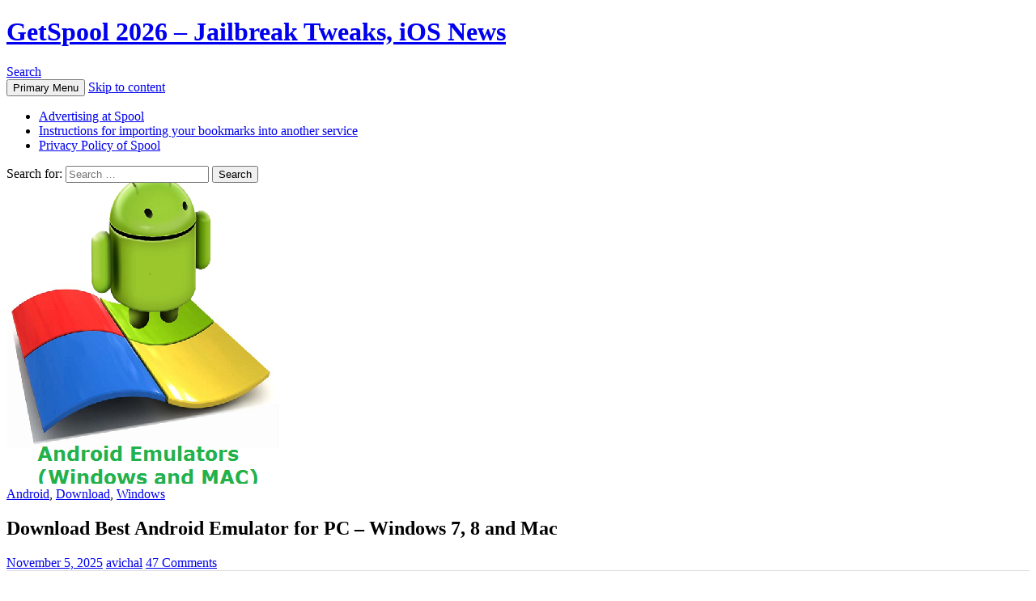

--- FILE ---
content_type: text/html; charset=UTF-8
request_url: https://blog.getspool.com/86/download-best-android-emulator-windows-8-7-mac-pc/
body_size: 105783
content:
<!DOCTYPE html>
<!--[if IE 7]>
<html class="ie ie7" lang="en-US" prefix="og: http://ogp.me/ns#">
<![endif]-->
<!--[if IE 8]>
<html class="ie ie8" lang="en-US" prefix="og: http://ogp.me/ns#">
<![endif]-->
<!--[if !(IE 7) & !(IE 8)]><!-->
<html lang="en-US" prefix="og: http://ogp.me/ns#">
<!--<![endif]-->
<head>
	<!-- TradeDoubler site verification 3176015 -->
	<meta charset="UTF-8">
	<meta name="viewport" content="width=device-width">
	<title>Download Best Android Emulator for PC - Windows 7, 8 and Mac -</title>
	<link rel="profile" href="https://gmpg.org/xfn/11">
	<link rel="pingback" href="https://blog.getspool.com/xmlrpc.php">
	<!--[if lt IE 9]>
	<script src="https://blog.getspool.com/wp-content/themes/twentyfourteen/js/html5.js"></script>
	<![endif]-->
	
<!-- This site is optimized with the Yoast SEO plugin v10.1.3 - https://yoast.com/wordpress/plugins/seo/ -->
<meta name="description" content="Best way to download the Android emulator in your windows 7, 8 or MAC PC. Android emulators help to play mobile games and create apps."/>
<link rel="canonical" href="https://blog.getspool.com/86/download-best-android-emulator-windows-8-7-mac-pc/" />
<meta property="og:locale" content="en_US" />
<meta property="og:type" content="article" />
<meta property="og:title" content="Download Best Android Emulator for PC - Windows 7, 8 and Mac -" />
<meta property="og:description" content="Best way to download the Android emulator in your windows 7, 8 or MAC PC. Android emulators help to play mobile games and create apps." />
<meta property="og:url" content="https://blog.getspool.com/86/download-best-android-emulator-windows-8-7-mac-pc/" />
<meta property="og:site_name" content="GetSpool 2026 - Jailbreak Tweaks, iOS News" />
<meta property="article:tag" content="Android" />
<meta property="article:tag" content="download for pc" />
<meta property="article:tag" content="Tutorial" />
<meta property="article:section" content="Android" />
<meta property="article:published_time" content="2025-11-05T21:16:36+00:00" />
<meta property="og:image" content="https://blog.getspool.com/wp-content/uploads/2014/03/download-android-emulator-windows-mac-pc.png" />
<meta property="og:image:secure_url" content="https://blog.getspool.com/wp-content/uploads/2014/03/download-android-emulator-windows-mac-pc.png" />
<meta property="og:image:width" content="340" />
<meta property="og:image:height" content="427" />
<meta name="twitter:card" content="summary_large_image" />
<meta name="twitter:description" content="Best way to download the Android emulator in your windows 7, 8 or MAC PC. Android emulators help to play mobile games and create apps." />
<meta name="twitter:title" content="Download Best Android Emulator for PC - Windows 7, 8 and Mac -" />
<meta name="twitter:image" content="https://blog.getspool.com/wp-content/uploads/2014/03/download-android-emulator-windows-mac-pc.png" />
<!-- / Yoast SEO plugin. -->

<link rel='dns-prefetch' href='//fonts.googleapis.com' />
<link rel='dns-prefetch' href='//s.w.org' />
<link href='https://fonts.gstatic.com' crossorigin rel='preconnect' />
<link rel="alternate" type="application/rss+xml" title="GetSpool 2026 - Jailbreak Tweaks, iOS News &raquo; Feed" href="https://blog.getspool.com/feed/" />
<link rel="alternate" type="application/rss+xml" title="GetSpool 2026 - Jailbreak Tweaks, iOS News &raquo; Comments Feed" href="https://blog.getspool.com/comments/feed/" />
<link rel="alternate" type="application/rss+xml" title="GetSpool 2026 - Jailbreak Tweaks, iOS News &raquo; Download Best Android Emulator for PC &#8211; Windows 7, 8 and Mac Comments Feed" href="https://blog.getspool.com/86/download-best-android-emulator-windows-8-7-mac-pc/feed/" />
		<script type="text/javascript">
			window._wpemojiSettings = {"baseUrl":"https:\/\/s.w.org\/images\/core\/emoji\/11.2.0\/72x72\/","ext":".png","svgUrl":"https:\/\/s.w.org\/images\/core\/emoji\/11.2.0\/svg\/","svgExt":".svg","source":{"concatemoji":"https:\/\/blog.getspool.com\/wp-includes\/js\/wp-emoji-release.min.js?ver=5.1.19"}};
			!function(e,a,t){var n,r,o,i=a.createElement("canvas"),p=i.getContext&&i.getContext("2d");function s(e,t){var a=String.fromCharCode;p.clearRect(0,0,i.width,i.height),p.fillText(a.apply(this,e),0,0);e=i.toDataURL();return p.clearRect(0,0,i.width,i.height),p.fillText(a.apply(this,t),0,0),e===i.toDataURL()}function c(e){var t=a.createElement("script");t.src=e,t.defer=t.type="text/javascript",a.getElementsByTagName("head")[0].appendChild(t)}for(o=Array("flag","emoji"),t.supports={everything:!0,everythingExceptFlag:!0},r=0;r<o.length;r++)t.supports[o[r]]=function(e){if(!p||!p.fillText)return!1;switch(p.textBaseline="top",p.font="600 32px Arial",e){case"flag":return s([55356,56826,55356,56819],[55356,56826,8203,55356,56819])?!1:!s([55356,57332,56128,56423,56128,56418,56128,56421,56128,56430,56128,56423,56128,56447],[55356,57332,8203,56128,56423,8203,56128,56418,8203,56128,56421,8203,56128,56430,8203,56128,56423,8203,56128,56447]);case"emoji":return!s([55358,56760,9792,65039],[55358,56760,8203,9792,65039])}return!1}(o[r]),t.supports.everything=t.supports.everything&&t.supports[o[r]],"flag"!==o[r]&&(t.supports.everythingExceptFlag=t.supports.everythingExceptFlag&&t.supports[o[r]]);t.supports.everythingExceptFlag=t.supports.everythingExceptFlag&&!t.supports.flag,t.DOMReady=!1,t.readyCallback=function(){t.DOMReady=!0},t.supports.everything||(n=function(){t.readyCallback()},a.addEventListener?(a.addEventListener("DOMContentLoaded",n,!1),e.addEventListener("load",n,!1)):(e.attachEvent("onload",n),a.attachEvent("onreadystatechange",function(){"complete"===a.readyState&&t.readyCallback()})),(n=t.source||{}).concatemoji?c(n.concatemoji):n.wpemoji&&n.twemoji&&(c(n.twemoji),c(n.wpemoji)))}(window,document,window._wpemojiSettings);
		</script>
		<style type="text/css">
img.wp-smiley,
img.emoji {
	display: inline !important;
	border: none !important;
	box-shadow: none !important;
	height: 1em !important;
	width: 1em !important;
	margin: 0 .07em !important;
	vertical-align: -0.1em !important;
	background: none !important;
	padding: 0 !important;
}
</style>
	<link rel='stylesheet' id='wp-block-library-css'  href='https://blog.getspool.com/wp-includes/css/dist/block-library/style.min.css?ver=5.1.19' type='text/css' media='all' />
<link rel='stylesheet' id='wp-block-library-theme-css'  href='https://blog.getspool.com/wp-includes/css/dist/block-library/theme.min.css?ver=5.1.19' type='text/css' media='all' />
<link rel='stylesheet' id='twentyfourteen-lato-css'  href='https://fonts.googleapis.com/css?family=Lato%3A300%2C400%2C700%2C900%2C300italic%2C400italic%2C700italic&#038;subset=latin%2Clatin-ext' type='text/css' media='all' />
<link rel='stylesheet' id='genericons-css'  href='https://blog.getspool.com/wp-content/plugins/jetpack/_inc/genericons/genericons/genericons.css?ver=3.1' type='text/css' media='all' />
<link rel='stylesheet' id='twentyfourteen-style-css'  href='https://blog.getspool.com/wp-content/themes/twentyfourteen/style.css?ver=5.1.19' type='text/css' media='all' />
<link rel='stylesheet' id='twentyfourteen-block-style-css'  href='https://blog.getspool.com/wp-content/themes/twentyfourteen/css/blocks.css?ver=20181230' type='text/css' media='all' />
<!--[if lt IE 9]>
<link rel='stylesheet' id='twentyfourteen-ie-css'  href='https://blog.getspool.com/wp-content/themes/twentyfourteen/css/ie.css?ver=20131205' type='text/css' media='all' />
<![endif]-->
<script type='text/javascript' src='https://blog.getspool.com/wp-includes/js/jquery/jquery.js?ver=1.12.4'></script>
<script type='text/javascript' src='https://blog.getspool.com/wp-includes/js/jquery/jquery-migrate.min.js?ver=1.4.1'></script>
<link rel='https://api.w.org/' href='https://blog.getspool.com/wp-json/' />
<link rel="EditURI" type="application/rsd+xml" title="RSD" href="https://blog.getspool.com/xmlrpc.php?rsd" />
<link rel="wlwmanifest" type="application/wlwmanifest+xml" href="https://blog.getspool.com/wp-includes/wlwmanifest.xml" /> 
<meta name="generator" content="WordPress 5.1.19" />
<link rel='shortlink' href='https://blog.getspool.com/?p=86' />
<link rel="alternate" type="application/json+oembed" href="https://blog.getspool.com/wp-json/oembed/1.0/embed?url=https%3A%2F%2Fblog.getspool.com%2F86%2Fdownload-best-android-emulator-windows-8-7-mac-pc%2F" />
<link rel="alternate" type="text/xml+oembed" href="https://blog.getspool.com/wp-json/oembed/1.0/embed?url=https%3A%2F%2Fblog.getspool.com%2F86%2Fdownload-best-android-emulator-windows-8-7-mac-pc%2F&#038;format=xml" />
	
	<!-- TradeDoubler site verification 3176015 -->
	
</head>

<body data-rsssl=1 class="post-template-default single single-post postid-86 single-format-standard wp-embed-responsive group-blog masthead-fixed singular">
<div id="page" class="hfeed site">
	
	<header id="masthead" class="site-header" role="banner">
		<div class="header-main">
			<h1 class="site-title"><a href="https://blog.getspool.com/" rel="home">GetSpool 2026 &#8211; Jailbreak Tweaks, iOS News</a></h1>

			<div class="search-toggle">
				<a href="#search-container" class="screen-reader-text" aria-expanded="false" aria-controls="search-container">Search</a>
			</div>

			<nav id="primary-navigation" class="site-navigation primary-navigation" role="navigation">
				<button class="menu-toggle">Primary Menu</button>
				<a class="screen-reader-text skip-link" href="#content">Skip to content</a>
				<div id="primary-menu" class="nav-menu"><ul>
<li class="page_item page-item-459"><a href="https://blog.getspool.com/advertising-spool/">Advertising at Spool</a></li>
<li class="page_item page-item-5"><a href="https://blog.getspool.com/instructions/">Instructions for importing your bookmarks into another service</a></li>
<li class="page_item page-item-121"><a href="https://blog.getspool.com/privacy-policy-spool/">Privacy Policy of Spool</a></li>
</ul></div>
			</nav>
		</div>

		<div id="search-container" class="search-box-wrapper hide">
			<div class="search-box">
				<form role="search" method="get" class="search-form" action="https://blog.getspool.com/">
				<label>
					<span class="screen-reader-text">Search for:</span>
					<input type="search" class="search-field" placeholder="Search &hellip;" value="" name="s" />
				</label>
				<input type="submit" class="search-submit" value="Search" />
			</form>			</div>
		</div>
	</header><!-- #masthead -->

	<div id="main" class="site-main">

	<div id="primary" class="content-area">
		<div id="content" class="site-content" role="main">
			
<article id="post-86" class="post-86 post type-post status-publish format-standard has-post-thumbnail hentry category-android category-download category-windows tag-android tag-download-for-pc tag-tutorial">
	
		<div class="post-thumbnail">
			<img width="340" height="372" src="https://blog.getspool.com/wp-content/uploads/2014/03/download-android-emulator-windows-mac-pc-340x372.png" class="attachment-post-thumbnail size-post-thumbnail wp-post-image" alt="download best android emulator for windows and mac pc" />		</div>

		
	<header class="entry-header">
				<div class="entry-meta">
			<span class="cat-links"><a href="https://blog.getspool.com/category/android/" rel="category tag">Android</a>, <a href="https://blog.getspool.com/category/download/" rel="category tag">Download</a>, <a href="https://blog.getspool.com/category/windows/" rel="category tag">Windows</a></span>
		</div>
			<h1 class="entry-title">Download Best Android Emulator for PC &#8211; Windows 7, 8 and Mac</h1>
		<div class="entry-meta">
			<span class="entry-date"><a href="https://blog.getspool.com/86/download-best-android-emulator-windows-8-7-mac-pc/" rel="bookmark"><time class="entry-date" datetime="2025-11-05T21:16:36+00:00">November 5, 2025</time></a></span> <span class="byline"><span class="author vcard"><a class="url fn n" href="https://blog.getspool.com/" rel="author">avichal</a></span></span>			<span class="comments-link"><a href="https://blog.getspool.com/86/download-best-android-emulator-windows-8-7-mac-pc/#comments">47 Comments</a></span>
						</div><!-- .entry-meta -->
	</header><!-- .entry-header -->

		<div class="entry-content">
		<div id="fsb-social-bar" class="fsb-social-bar fsb-no-float" data-post-id="86" data-socialite="true"><style type="text/css">            #fsb-social-bar { width: 100%; border-bottom: 1px solid #dbdbdb; border-top: 1px solid #dbdbdb; padding: 10px 0; margin: 0px 0 20px 0; float: left; background: #fff; position: relative; clear: both; }            #fsb-social-bar a { border: 0px !important }            #fsb-social-bar.fsb-fixed { position: fixed; top: -2px; z-index: 99999; }            #fsb-social-bar .fsb-title { display: block; float: left; margin: 3px 20px 0 0; font-size: 16px; font-family: Arial, Helvetica, sans-serif; text-decoration: none; color: #333; }            #fsb-social-bar .fsb-share-facebook { width: 120px; float: left; padding: 3px 0 2px; height: 25px; }            #fsb-social-bar .fsb-share-facebook.fsb-hide-count { width: 44px; overflow: hidden; margin-right: 30px; }            #fsb-social-bar .fsb-share-twitter { float: left; width: 135px; padding: 3px 0 2px; height: 25px; }            #fsb-social-bar .fsb-share-twitter.fsb-hide-count { width: 61px; overflow: hidden; margin-right: 30px; }            #fsb-social-bar .fsb-share-google { float: left; width: 105px; padding: 3px 0 2px; height: 25px; }            #fsb-social-bar .fsb-share-google.fsb-hide-count { width: 33px; overflow: hidden; margin-right: 30px; }            #fsb-social-bar .fsb-share-linkedin { float: left; width: 135px; padding: 3px 0 2px; height: 25px; }            #fsb-social-bar .fsb-share-linkedin.fsb-hide-count { width: 61px; overflow: hidden; margin-right: 30px; }            #fsb-social-bar .fsb-share-pinterest { float: left; width: 115px; padding: 3px 0 2px; height: 25px;}            #fsb-social-bar .fsb-share-pinterest.fsb-hide-count { width: 43px; overflow: hidden; margin-right: 30px; }            #fsb-social-bar .socialite { display: block; position: relative; background: url(https://blog.getspool.com/wp-content/plugins/floating-social-bar/images/fsb-sprite.png) no-repeat scroll 0 0; }            #fsb-social-bar .socialite-loaded { background: none !important; }            #fsb-social-bar .fsb-service-title { display: none; }            #fsb-social-bar a { color: #333; text-decoration: none; font-size: 12px; font-family: Arial, Helvetica, sans-serif; }            #fsb-social-bar .fsb-twitter { width: 105px; height: 25px; background-position: -13px -10px; line-height: 25px; vertical-align: middle; }            #fsb-social-bar .fsb-twitter .fsb-count { width: 30px; text-align: center; display: inline-block; margin: 0px 0 0 69px; color: #333; }            #fsb-social-bar .fsb-google { width: 75px; height: 25px; background-position: -136px -10px; line-height: 25px; vertical-align: middle; }            #fsb-social-bar .fsb-google .fsb-count { width: 30px; text-align: center; display: inline-block; margin: 0px 0 0 41px; color: #333; }            #fsb-social-bar .fsb-google .socialite-button { margin: 0 !important; }            #fsb-social-bar .fsb-share-google .socialite-loaded .socialite-button{padding: 2px 0 0}            #fsb-social-bar .fsb-facebook { width: 89px; height: 25px; background-position: -231px -10px; line-height: 25px; vertical-align: middle; }            #fsb-social-bar .fsb-facebook .fsb-count { width: 30px; text-align: center; display: inline-block; margin: 0px 0 0 52px; color: #333; }            #fsb-social-bar .fsb-facebook .socialite-button { margin: 0 !important;}            #fsb-social-bar .fsb-share-facebook .socialite-loaded .socialite-button {padding: 2px 0 0}            #fsb-social-bar .fsb-linkedin { width: 105px; height: 25px; background-position: -347px -10px; line-height: 25px; vertical-align: middle; }            #fsb-social-bar .fsb-linkedin .fsb-count { width: 30px; text-align: center; display: inline-block; margin: 0px 0 0 70px; color: #333; }            #fsb-social-bar .fsb-linkedin .socialite-button { margin: 0 !important; }            #fsb-social-bar .fsb-pinterest { width: 88px; height: 25px; background-position: -484px -10px; line-height: 25px; vertical-align: middle; }            #fsb-social-bar .fsb-pinterest .fsb-count { width: 30px; text-align: center; display: inline-block; margin: 0px 0 0 50px; color: #333; }            #fsb-social-bar .fsb-pinterest .socialite-button { margin: 0 !important; }            .fsb-clear { clear: both; }            .fsb-clear:after { clear:both; content:; display:block; height:0; line-height:0; overflow:auto; visibility:hidden; zoom:1; }            @media (max-width: 768px) { #fsb-social-bar.fsb-fixed { position: relative !important; top: auto !important; } }        </style><span class="fsb-title">Share and Comment</span><div class="fsb-share-facebook"><a href="http://www.facebook.com/sharer.php?u=https://blog.getspool.com/86/download-best-android-emulator-windows-8-7-mac-pc/" class="socialite facebook fsb-facebook" data-fsb-service="facebook" data-href="https://blog.getspool.com/86/download-best-android-emulator-windows-8-7-mac-pc/" data-send="false" data-layout="button_count" data-width="60" data-show-faces="false" rel="nofollow" target="_blank"><span class="fsb-service-title">Facebook</span><span class="fsb-count">80</span></a></div><div class="fsb-share-twitter fsb-hide-count"><a href="https://twitter.com/share?original_referer=https%3A%2F%2Fblog.getspool.com%2F&source=tweetbutton&text=Download+Best+Android+Emulator+for+PC+%26%238211%3B+Windows+7%2C+8+and+Mac&url=https%3A%2F%2Fblog.getspool.com%2F86%2Fdownload-best-android-emulator-windows-8-7-mac-pc%2F&via=" class="socialite twitter fsb-twitter" data-fsb-service="twitter" rel="nofollow" target="_blank" title="Be the first one to tweet this article!"><span class="fsb-service-title">Twitter</span><span class="fsb-count">0</span></a></div><div class="fsb-share-google"><a href="https://plus.google.com/share?url=https://blog.getspool.com/86/download-best-android-emulator-windows-8-7-mac-pc/" class="socialite googleplus fsb-google" data-fsb-service="google" data-size="medium" data-href="https://blog.getspool.com/86/download-best-android-emulator-windows-8-7-mac-pc/" rel="nofollow" target="_blank"><span class="fsb-service-title">Google+</span><span class="fsb-count">5</span></a></div><div class="fsb-share-pinterest"><a href="http://pinterest.com/pin/create/button/?url=https://blog.getspool.com/86/download-best-android-emulator-windows-8-7-mac-pc/&description=Download+Best+Android+Emulator+for+PC+%26%238211%3B+Windows+7%2C+8+and+Mac&media=https://blog.getspool.com/wp-content/uploads/2014/03/download-android-emulator-windows-mac-pc.png" class="socialite pinit fsb-pinterest" data-fsb-service="pinterest" target="_blank" rel="nofollow"><span class="fsb-service-title">Pinterest</span><span class="fsb-count">2</span></a></div><div class="fsb-share-linkedin fsb-hide-count"><a href="https://www.linkedin.com/cws/share?url=https://blog.getspool.com/86/download-best-android-emulator-windows-8-7-mac-pc/" class="socialite linkedin fsb-linkedin" data-fsb-service="linkedin" data-size="medium" data-href="https://blog.getspool.com/86/download-best-android-emulator-windows-8-7-mac-pc/" rel="nofollow" target="_blank"><span class="fsb-service-title">LinkedIn</span><span class="fsb-count">0</span></a></div></div><div class="fsb-clear"></div><!--CusAdsVi1--><p>You might be aware that you can run application in your PC too. For that you have to <strong><a href="https://blog.getspool.com/71/download-ebuddy-messenger-windows-mac-pc/" target="_blank" rel="noopener noreferrer">download and install </a>Android emulator</strong> in your PC whether it&#8217;s a windows device or a MAC device? We have created this page to help to you get that on your computer without any problem.</p>
<p>It provides all the facilities which everybody desire to have in their <a href="https://blog.getspool.com/63/flash-install-clockworkmod-recovery-android-phone/" target="_blank" rel="noopener noreferrer">android phone</a>. Emulator allows searching, downloading and installing various applications and games and it will certainly give new face to your device.</p>
<p><strong><a href="http://purebits.net/dl-e9c0000a1bf" target="_blank" rel="nofollow noopener noreferrer">Click Here to Download</a></strong> the one of the best Android Emulator that fulfill all your requirements. It has so many big features and please make sure to complete human verification process to start your downloading automatically.</p>
<p>&nbsp;</p>
<p><a href="https://blog.getspool.com/wp-content/uploads/2014/03/download-android-emulator-windows-mac-pc.png"><img class="alignnone size-medium wp-image-87" style="border: 1px solid black" alt="download best android emulator for windows and mac pc" src="https://blog.getspool.com/wp-content/uploads/2014/03/download-android-emulator-windows-mac-pc-238x300.png" width="238" height="300" srcset="https://blog.getspool.com/wp-content/uploads/2014/03/download-android-emulator-windows-mac-pc-238x300.png 238w, https://blog.getspool.com/wp-content/uploads/2014/03/download-android-emulator-windows-mac-pc.png 340w" sizes="(max-width: 238px) 100vw, 238px" /></a></p>
<h3>Top most Android Emulator to Download for Mac and Windows 8, 7 PC :-</h3>
<p>We’ve manually picked and collected some awesome emulators that you can’t live without. It&#8217;s possible to download the best Android Emulator for PC available for Windows 7, 8 as well as Mac PC.</p>
<p><strong>1.)  Virtual Box:-</strong></p>
<p>We already discussed about Virtual Box in our previous tutorial for <a href="https://blog.getspool.com/79/download-install-xcode-windows-7-8-pc/" target="_blank" rel="noopener noreferrer">download XCODE in Windows</a> OS. It has simple yet powerful features like searching, user friendly UI and ability to download and install anything.</p>
<p>And the amazing fact is that it is totally free of cost. You can <a href="http://gripconfirmation.com/androidemulator" target="_blank" rel="nofollow noopener noreferrer">download VirtualBox from here</a>. Once you’ve that on your computer you can install type of operating system, such as Linux, MAC, Solaris, and other licensed versions of Windows. It can be easily setup and works tightly with your native environment.</p>
<p><strong>2.)  BlueStacks Emulator:-</strong></p>
<p>BlueStacks like Virtual Box is also popular and very easy to download. But due to complexity of its features you must installed that properly otherwise everything will be out of control. You can download it here <em>http://bluestacks-app-player.en.softonic.com/download</em>.</p>
<p>Once you hit the link above, download exe file allow it to install on your pc, follow all the easy instructions and you will be able to play android games/apps or <a href="https://blog.getspool.com/2014/01/20/how-to-install-cydia-sources-on-pc/" target="_blank" rel="noopener noreferrer">sources on your PC</a>.</p>
<p><strong>3.)  YouWave:-</strong></p>
<p>Here is another best Android Emulator for Windows device. This premium available is best known for its easy work. Almost anyone can find and install any type of games, themes and applications with little or no knowledge. YouWave is a the kind of program that available for Windows 8, Windows 7 and MAC OS and it simply emulates the Android operating system on your mobile phone.</p>
<p>All the given Emulators simulate each and everything on Android interface and give you totally new look and feel that you can enjoy within your PC. One of the greatest thing is that some of these emulator can also works on SC card and other extended memory devices.</p>
<p>You can download YouWave here: <a href="http://gripconfirmation.com/androidemulator" target="_blank" rel="nofollow noopener noreferrer">http://youwave.en.softonic.com/ </a>It is important to note that you can’t have You Wave on your PC already having Virtual Box. If this is the case then you first need to uninstall VirtualBox and then install YouWave to avoid any run time errors.</p>
<p><strong>4.)  Jar of Beans Emulator:-</strong><br />
Name says everything. If you’re thinking to play Jelly Bean games on your <a href="https://blog.getspool.com/52/download-kik-messenger-windows-mac-pc/" target="_blank" rel="noopener noreferrer">Windows and MAC PC</a> then Jar of Beans is the perfect emulator for you. It allows you to play any complex and easy jelly bean games on your computer. You can download that from: http://dec221eat.somee.com/networks/jar-of-beans-android-emulator-for-pc.html.</p>
<p>If you’re android developer and sadly don’t have updated Jelly Bean then you should think to install Jar or Beans. It helps you to develop any apps that you can test on latest version of Jelly bean and ultimate release that on Android marketplace.</p>

<div style="font-size: 0px; height: 0px; line-height: 0px; margin: 0; padding: 0; clear: both;"></div><div id="fsb-social-bar" class="fsb-social-bar fsb-no-float" data-post-id="86" data-socialite="true"><style type="text/css">            #fsb-social-bar { width: 100%; border-bottom: 1px solid #dbdbdb; border-top: 1px solid #dbdbdb; padding: 10px 0; margin: 0px 0 20px 0; float: left; background: #fff; position: relative; clear: both; }            #fsb-social-bar a { border: 0px !important }            #fsb-social-bar.fsb-fixed { position: fixed; top: -2px; z-index: 99999; }            #fsb-social-bar .fsb-title { display: block; float: left; margin: 3px 20px 0 0; font-size: 16px; font-family: Arial, Helvetica, sans-serif; text-decoration: none; color: #333; }            #fsb-social-bar .fsb-share-facebook { width: 120px; float: left; padding: 3px 0 2px; height: 25px; }            #fsb-social-bar .fsb-share-facebook.fsb-hide-count { width: 44px; overflow: hidden; margin-right: 30px; }            #fsb-social-bar .fsb-share-twitter { float: left; width: 135px; padding: 3px 0 2px; height: 25px; }            #fsb-social-bar .fsb-share-twitter.fsb-hide-count { width: 61px; overflow: hidden; margin-right: 30px; }            #fsb-social-bar .fsb-share-google { float: left; width: 105px; padding: 3px 0 2px; height: 25px; }            #fsb-social-bar .fsb-share-google.fsb-hide-count { width: 33px; overflow: hidden; margin-right: 30px; }            #fsb-social-bar .fsb-share-linkedin { float: left; width: 135px; padding: 3px 0 2px; height: 25px; }            #fsb-social-bar .fsb-share-linkedin.fsb-hide-count { width: 61px; overflow: hidden; margin-right: 30px; }            #fsb-social-bar .fsb-share-pinterest { float: left; width: 115px; padding: 3px 0 2px; height: 25px;}            #fsb-social-bar .fsb-share-pinterest.fsb-hide-count { width: 43px; overflow: hidden; margin-right: 30px; }            #fsb-social-bar .socialite { display: block; position: relative; background: url(https://blog.getspool.com/wp-content/plugins/floating-social-bar/images/fsb-sprite.png) no-repeat scroll 0 0; }            #fsb-social-bar .socialite-loaded { background: none !important; }            #fsb-social-bar .fsb-service-title { display: none; }            #fsb-social-bar a { color: #333; text-decoration: none; font-size: 12px; font-family: Arial, Helvetica, sans-serif; }            #fsb-social-bar .fsb-twitter { width: 105px; height: 25px; background-position: -13px -10px; line-height: 25px; vertical-align: middle; }            #fsb-social-bar .fsb-twitter .fsb-count { width: 30px; text-align: center; display: inline-block; margin: 0px 0 0 69px; color: #333; }            #fsb-social-bar .fsb-google { width: 75px; height: 25px; background-position: -136px -10px; line-height: 25px; vertical-align: middle; }            #fsb-social-bar .fsb-google .fsb-count { width: 30px; text-align: center; display: inline-block; margin: 0px 0 0 41px; color: #333; }            #fsb-social-bar .fsb-google .socialite-button { margin: 0 !important; }            #fsb-social-bar .fsb-share-google .socialite-loaded .socialite-button{padding: 2px 0 0}            #fsb-social-bar .fsb-facebook { width: 89px; height: 25px; background-position: -231px -10px; line-height: 25px; vertical-align: middle; }            #fsb-social-bar .fsb-facebook .fsb-count { width: 30px; text-align: center; display: inline-block; margin: 0px 0 0 52px; color: #333; }            #fsb-social-bar .fsb-facebook .socialite-button { margin: 0 !important;}            #fsb-social-bar .fsb-share-facebook .socialite-loaded .socialite-button {padding: 2px 0 0}            #fsb-social-bar .fsb-linkedin { width: 105px; height: 25px; background-position: -347px -10px; line-height: 25px; vertical-align: middle; }            #fsb-social-bar .fsb-linkedin .fsb-count { width: 30px; text-align: center; display: inline-block; margin: 0px 0 0 70px; color: #333; }            #fsb-social-bar .fsb-linkedin .socialite-button { margin: 0 !important; }            #fsb-social-bar .fsb-pinterest { width: 88px; height: 25px; background-position: -484px -10px; line-height: 25px; vertical-align: middle; }            #fsb-social-bar .fsb-pinterest .fsb-count { width: 30px; text-align: center; display: inline-block; margin: 0px 0 0 50px; color: #333; }            #fsb-social-bar .fsb-pinterest .socialite-button { margin: 0 !important; }            .fsb-clear { clear: both; }            .fsb-clear:after { clear:both; content:; display:block; height:0; line-height:0; overflow:auto; visibility:hidden; zoom:1; }            @media (max-width: 768px) { #fsb-social-bar.fsb-fixed { position: relative !important; top: auto !important; } }        </style><span class="fsb-title">Share and Comment</span><div class="fsb-share-facebook"><a href="http://www.facebook.com/sharer.php?u=https://blog.getspool.com/86/download-best-android-emulator-windows-8-7-mac-pc/" class="socialite facebook fsb-facebook" data-fsb-service="facebook" data-href="https://blog.getspool.com/86/download-best-android-emulator-windows-8-7-mac-pc/" data-send="false" data-layout="button_count" data-width="60" data-show-faces="false" rel="nofollow" target="_blank"><span class="fsb-service-title">Facebook</span><span class="fsb-count">80</span></a></div><div class="fsb-share-twitter fsb-hide-count"><a href="https://twitter.com/share?original_referer=https%3A%2F%2Fblog.getspool.com%2F&source=tweetbutton&text=Download+Best+Android+Emulator+for+PC+%26%238211%3B+Windows+7%2C+8+and+Mac&url=https%3A%2F%2Fblog.getspool.com%2F86%2Fdownload-best-android-emulator-windows-8-7-mac-pc%2F&via=" class="socialite twitter fsb-twitter" data-fsb-service="twitter" rel="nofollow" target="_blank" title="Be the first one to tweet this article!"><span class="fsb-service-title">Twitter</span><span class="fsb-count">0</span></a></div><div class="fsb-share-google"><a href="https://plus.google.com/share?url=https://blog.getspool.com/86/download-best-android-emulator-windows-8-7-mac-pc/" class="socialite googleplus fsb-google" data-fsb-service="google" data-size="medium" data-href="https://blog.getspool.com/86/download-best-android-emulator-windows-8-7-mac-pc/" rel="nofollow" target="_blank"><span class="fsb-service-title">Google+</span><span class="fsb-count">5</span></a></div><div class="fsb-share-pinterest"><a href="http://pinterest.com/pin/create/button/?url=https://blog.getspool.com/86/download-best-android-emulator-windows-8-7-mac-pc/&description=Download+Best+Android+Emulator+for+PC+%26%238211%3B+Windows+7%2C+8+and+Mac&media=https://blog.getspool.com/wp-content/uploads/2014/03/download-android-emulator-windows-mac-pc.png" class="socialite pinit fsb-pinterest" data-fsb-service="pinterest" target="_blank" rel="nofollow"><span class="fsb-service-title">Pinterest</span><span class="fsb-count">2</span></a></div><div class="fsb-share-linkedin fsb-hide-count"><a href="https://www.linkedin.com/cws/share?url=https://blog.getspool.com/86/download-best-android-emulator-windows-8-7-mac-pc/" class="socialite linkedin fsb-linkedin" data-fsb-service="linkedin" data-size="medium" data-href="https://blog.getspool.com/86/download-best-android-emulator-windows-8-7-mac-pc/" rel="nofollow" target="_blank"><span class="fsb-service-title">LinkedIn</span><span class="fsb-count">0</span></a></div></div><div class="fsb-clear"></div>	</div><!-- .entry-content -->
	
	<footer class="entry-meta"><span class="tag-links"><a href="https://blog.getspool.com/tag/android/" rel="tag">Android</a><a href="https://blog.getspool.com/tag/download-for-pc/" rel="tag">download for pc</a><a href="https://blog.getspool.com/tag/tutorial/" rel="tag">Tutorial</a></span></footer></article><!-- #post-## -->
		<nav class="navigation post-navigation" role="navigation">
		<h1 class="screen-reader-text">Post navigation</h1>
		<div class="nav-links">
			<a href="https://blog.getspool.com/1970/4-tips-to-calculate-amazon-fba-profit-accurately-and-how-to-increase-it/" rel="prev"><span class="meta-nav">Previous Post</span>4 tips to calculate Amazon FBA profit accurately (and how to increase it)</a><a href="https://blog.getspool.com/2061/the-challenges-and-opportunities-of-oil-and-gas-supply-chain-optimization/" rel="next"><span class="meta-nav">Next Post</span>The Challenges and Opportunities of Oil and Gas Supply Chain Optimization</a>			</div><!-- .nav-links -->
		</nav><!-- .navigation -->
		
<div id="comments" class="comments-area">

	
	<h2 class="comments-title">
		47 thoughts on &ldquo;Download Best Android Emulator for PC &#8211; Windows 7, 8 and Mac&rdquo;	</h2>

		
	<ol class="comment-list">
				<li id="comment-1796" class="comment even thread-even depth-1 parent">
			<article id="div-comment-1796" class="comment-body">
				<footer class="comment-meta">
					<div class="comment-author vcard">
						<img alt='' src='https://secure.gravatar.com/avatar/cfc63b46e7cbec68b1ebf174cf368e10?s=34&#038;d=mm&#038;r=g' srcset='https://secure.gravatar.com/avatar/cfc63b46e7cbec68b1ebf174cf368e10?s=68&#038;d=mm&#038;r=g 2x' class='avatar avatar-34 photo' height='34' width='34' />						<b class="fn">Markus A. Giles</b> <span class="says">says:</span>					</div><!-- .comment-author -->

					<div class="comment-metadata">
						<a href="https://blog.getspool.com/86/download-best-android-emulator-windows-8-7-mac-pc/#comment-1796">
							<time datetime="2014-03-20T17:12:24+00:00">
								March 20, 2014 at 5:12 pm							</time>
						</a>
											</div><!-- .comment-metadata -->

									</footer><!-- .comment-meta -->

				<div class="comment-content">
					<p>I want to jailbreak it but how do I do it also how does it benefit my ipod<br />
what harm can it do like? I wanna know all about it once I jailbreak it and don&#8217;t like it can I un jailbreak it ?.</p>
				</div><!-- .comment-content -->

							</article><!-- .comment-body -->
		<ol class="children">
		<li id="comment-7104" class="comment odd alt depth-2 parent">
			<article id="div-comment-7104" class="comment-body">
				<footer class="comment-meta">
					<div class="comment-author vcard">
						<img alt='' src='https://secure.gravatar.com/avatar/3c69f2a2544071bac24b4ae3df23f5eb?s=34&#038;d=mm&#038;r=g' srcset='https://secure.gravatar.com/avatar/3c69f2a2544071bac24b4ae3df23f5eb?s=68&#038;d=mm&#038;r=g 2x' class='avatar avatar-34 photo' height='34' width='34' />						<b class="fn">Beast Mode</b> <span class="says">says:</span>					</div><!-- .comment-author -->

					<div class="comment-metadata">
						<a href="https://blog.getspool.com/86/download-best-android-emulator-windows-8-7-mac-pc/#comment-7104">
							<time datetime="2014-05-02T19:18:54+00:00">
								May 2, 2014 at 7:18 pm							</time>
						</a>
											</div><!-- .comment-metadata -->

									</footer><!-- .comment-meta -->

				<div class="comment-content">
					<p>Of course you can&#8217;t un-jailbreak it, you dumb cunt.</p>
				</div><!-- .comment-content -->

							</article><!-- .comment-body -->
		<ol class="children">
		<li id="comment-27704" class="comment even depth-3">
			<article id="div-comment-27704" class="comment-body">
				<footer class="comment-meta">
					<div class="comment-author vcard">
						<img alt='' src='https://secure.gravatar.com/avatar/fbf1552339adfb92231985cba96e979b?s=34&#038;d=mm&#038;r=g' srcset='https://secure.gravatar.com/avatar/fbf1552339adfb92231985cba96e979b?s=68&#038;d=mm&#038;r=g 2x' class='avatar avatar-34 photo' height='34' width='34' />						<b class="fn">Snaark</b> <span class="says">says:</span>					</div><!-- .comment-author -->

					<div class="comment-metadata">
						<a href="https://blog.getspool.com/86/download-best-android-emulator-windows-8-7-mac-pc/#comment-27704">
							<time datetime="2014-07-24T02:50:42+00:00">
								July 24, 2014 at 2:50 am							</time>
						</a>
											</div><!-- .comment-metadata -->

									</footer><!-- .comment-meta -->

				<div class="comment-content">
					<p>LMFAO</p>
				</div><!-- .comment-content -->

							</article><!-- .comment-body -->
		</li><!-- #comment-## -->
		<li id="comment-213423" class="comment odd alt depth-3">
			<article id="div-comment-213423" class="comment-body">
				<footer class="comment-meta">
					<div class="comment-author vcard">
						<img alt='' src='https://secure.gravatar.com/avatar/fcbb5ce305cc01b8241b725bd07f191e?s=34&#038;d=mm&#038;r=g' srcset='https://secure.gravatar.com/avatar/fcbb5ce305cc01b8241b725bd07f191e?s=68&#038;d=mm&#038;r=g 2x' class='avatar avatar-34 photo' height='34' width='34' />						<b class="fn">golifer</b> <span class="says">says:</span>					</div><!-- .comment-author -->

					<div class="comment-metadata">
						<a href="https://blog.getspool.com/86/download-best-android-emulator-windows-8-7-mac-pc/#comment-213423">
							<time datetime="2014-12-25T00:42:03+00:00">
								December 25, 2014 at 12:42 am							</time>
						</a>
											</div><!-- .comment-metadata -->

									</footer><!-- .comment-meta -->

				<div class="comment-content">
					<p>what can&#8217;t open video</p>
				</div><!-- .comment-content -->

							</article><!-- .comment-body -->
		</li><!-- #comment-## -->
		<li id="comment-347342" class="comment even depth-3">
			<article id="div-comment-347342" class="comment-body">
				<footer class="comment-meta">
					<div class="comment-author vcard">
						<img alt='' src='https://secure.gravatar.com/avatar/3d53b24fbfbda9a427e4f58c65ade35b?s=34&#038;d=mm&#038;r=g' srcset='https://secure.gravatar.com/avatar/3d53b24fbfbda9a427e4f58c65ade35b?s=68&#038;d=mm&#038;r=g 2x' class='avatar avatar-34 photo' height='34' width='34' />						<b class="fn">Police That Matters</b> <span class="says">says:</span>					</div><!-- .comment-author -->

					<div class="comment-metadata">
						<a href="https://blog.getspool.com/86/download-best-android-emulator-windows-8-7-mac-pc/#comment-347342">
							<time datetime="2016-02-21T00:09:20+00:00">
								February 21, 2016 at 12:09 am							</time>
						</a>
											</div><!-- .comment-metadata -->

									</footer><!-- .comment-meta -->

				<div class="comment-content">
					<p>You shouldn&#8217;t be talking like that</p>
				</div><!-- .comment-content -->

							</article><!-- .comment-body -->
		</li><!-- #comment-## -->
</ol><!-- .children -->
</li><!-- #comment-## -->
		<li id="comment-9568" class="comment odd alt depth-2 parent">
			<article id="div-comment-9568" class="comment-body">
				<footer class="comment-meta">
					<div class="comment-author vcard">
						<img alt='' src='https://secure.gravatar.com/avatar/f0d8993dccb5e4038242167f55be2639?s=34&#038;d=mm&#038;r=g' srcset='https://secure.gravatar.com/avatar/f0d8993dccb5e4038242167f55be2639?s=68&#038;d=mm&#038;r=g 2x' class='avatar avatar-34 photo' height='34' width='34' />						<b class="fn">Pxdia</b> <span class="says">says:</span>					</div><!-- .comment-author -->

					<div class="comment-metadata">
						<a href="https://blog.getspool.com/86/download-best-android-emulator-windows-8-7-mac-pc/#comment-9568">
							<time datetime="2014-05-12T18:53:39+00:00">
								May 12, 2014 at 6:53 pm							</time>
						</a>
											</div><!-- .comment-metadata -->

									</footer><!-- .comment-meta -->

				<div class="comment-content">
					<p>are you asking to jailbreak? or root? you can un root. not un jail break</p>
				</div><!-- .comment-content -->

							</article><!-- .comment-body -->
		<ol class="children">
		<li id="comment-9658" class="comment byuser comment-author-avichal bypostauthor even depth-3">
			<article id="div-comment-9658" class="comment-body">
				<footer class="comment-meta">
					<div class="comment-author vcard">
						<img alt='' src='https://secure.gravatar.com/avatar/9022cf74382061675249fa75c0a57155?s=34&#038;d=mm&#038;r=g' srcset='https://secure.gravatar.com/avatar/9022cf74382061675249fa75c0a57155?s=68&#038;d=mm&#038;r=g 2x' class='avatar avatar-34 photo' height='34' width='34' />						<b class="fn">avichal</b> <span class="says">says:</span>					</div><!-- .comment-author -->

					<div class="comment-metadata">
						<a href="https://blog.getspool.com/86/download-best-android-emulator-windows-8-7-mac-pc/#comment-9658">
							<time datetime="2014-05-13T05:18:49+00:00">
								May 13, 2014 at 5:18 am							</time>
						</a>
											</div><!-- .comment-metadata -->

									</footer><!-- .comment-meta -->

				<div class="comment-content">
					<p>no need to jaibreak anything. This are the tools which can be installed straight forward to your PC.</p>
				</div><!-- .comment-content -->

							</article><!-- .comment-body -->
		</li><!-- #comment-## -->
</ol><!-- .children -->
</li><!-- #comment-## -->
		<li id="comment-14944" class="comment odd alt depth-2">
			<article id="div-comment-14944" class="comment-body">
				<footer class="comment-meta">
					<div class="comment-author vcard">
						<img alt='' src='https://secure.gravatar.com/avatar/528b1e6f561aa3105b41daac279b5f48?s=34&#038;d=mm&#038;r=g' srcset='https://secure.gravatar.com/avatar/528b1e6f561aa3105b41daac279b5f48?s=68&#038;d=mm&#038;r=g 2x' class='avatar avatar-34 photo' height='34' width='34' />						<b class="fn">faizan</b> <span class="says">says:</span>					</div><!-- .comment-author -->

					<div class="comment-metadata">
						<a href="https://blog.getspool.com/86/download-best-android-emulator-windows-8-7-mac-pc/#comment-14944">
							<time datetime="2014-06-03T10:29:15+00:00">
								June 3, 2014 at 10:29 am							</time>
						</a>
											</div><!-- .comment-metadata -->

									</footer><!-- .comment-meta -->

				<div class="comment-content">
					<p>yes markus u can restore it with itunes !!!</p>
				</div><!-- .comment-content -->

							</article><!-- .comment-body -->
		</li><!-- #comment-## -->
		<li id="comment-55002" class="comment even depth-2">
			<article id="div-comment-55002" class="comment-body">
				<footer class="comment-meta">
					<div class="comment-author vcard">
						<img alt='' src='https://secure.gravatar.com/avatar/3f4120ec728a49c0fb93fcbaad07ce5c?s=34&#038;d=mm&#038;r=g' srcset='https://secure.gravatar.com/avatar/3f4120ec728a49c0fb93fcbaad07ce5c?s=68&#038;d=mm&#038;r=g 2x' class='avatar avatar-34 photo' height='34' width='34' />						<b class="fn">Saeed</b> <span class="says">says:</span>					</div><!-- .comment-author -->

					<div class="comment-metadata">
						<a href="https://blog.getspool.com/86/download-best-android-emulator-windows-8-7-mac-pc/#comment-55002">
							<time datetime="2014-09-15T09:38:42+00:00">
								September 15, 2014 at 9:38 am							</time>
						</a>
											</div><!-- .comment-metadata -->

									</footer><!-- .comment-meta -->

				<div class="comment-content">
					<p>the only way is restoring it 🙂</p>
				</div><!-- .comment-content -->

							</article><!-- .comment-body -->
		</li><!-- #comment-## -->
</ol><!-- .children -->
</li><!-- #comment-## -->
		<li id="comment-2785" class="comment odd alt thread-odd thread-alt depth-1">
			<article id="div-comment-2785" class="comment-body">
				<footer class="comment-meta">
					<div class="comment-author vcard">
						<img alt='' src='https://secure.gravatar.com/avatar/7b8bd68184e4b47986c970dba7890449?s=34&#038;d=mm&#038;r=g' srcset='https://secure.gravatar.com/avatar/7b8bd68184e4b47986c970dba7890449?s=68&#038;d=mm&#038;r=g 2x' class='avatar avatar-34 photo' height='34' width='34' />						<b class="fn">www.youtube.com</b> <span class="says">says:</span>					</div><!-- .comment-author -->

					<div class="comment-metadata">
						<a href="https://blog.getspool.com/86/download-best-android-emulator-windows-8-7-mac-pc/#comment-2785">
							<time datetime="2014-04-03T12:27:17+00:00">
								April 3, 2014 at 12:27 pm							</time>
						</a>
											</div><!-- .comment-metadata -->

									</footer><!-- .comment-meta -->

				<div class="comment-content">
					<p>Everyone loves what you guys are usually up too.</p>
<p>This type of clever work and reporting! Keep up the superb works<br />
guys I&#8217;ve incorporated you guys to my own blogroll.</p>
				</div><!-- .comment-content -->

							</article><!-- .comment-body -->
		</li><!-- #comment-## -->
		<li id="comment-3070" class="comment even thread-even depth-1 parent">
			<article id="div-comment-3070" class="comment-body">
				<footer class="comment-meta">
					<div class="comment-author vcard">
						<img alt='' src='https://secure.gravatar.com/avatar/10f85eb19b1df69a726fc88c90794bac?s=34&#038;d=mm&#038;r=g' srcset='https://secure.gravatar.com/avatar/10f85eb19b1df69a726fc88c90794bac?s=68&#038;d=mm&#038;r=g 2x' class='avatar avatar-34 photo' height='34' width='34' />						<b class="fn">Amarnath</b> <span class="says">says:</span>					</div><!-- .comment-author -->

					<div class="comment-metadata">
						<a href="https://blog.getspool.com/86/download-best-android-emulator-windows-8-7-mac-pc/#comment-3070">
							<time datetime="2014-04-06T13:39:24+00:00">
								April 6, 2014 at 1:39 pm							</time>
						</a>
											</div><!-- .comment-metadata -->

									</footer><!-- .comment-meta -->

				<div class="comment-content">
					<p>Really Very awesome list&#8230;&#8230;&#8230;&#8230;<br />
I love Bluestacks and virtual box   alot&#8230;&#8230;</p>
				</div><!-- .comment-content -->

							</article><!-- .comment-body -->
		<ol class="children">
		<li id="comment-20631" class="comment odd alt depth-2 parent">
			<article id="div-comment-20631" class="comment-body">
				<footer class="comment-meta">
					<div class="comment-author vcard">
						<img alt='' src='https://secure.gravatar.com/avatar/e5cc6e690dbcaa79b8e6bf409ac3a9ea?s=34&#038;d=mm&#038;r=g' srcset='https://secure.gravatar.com/avatar/e5cc6e690dbcaa79b8e6bf409ac3a9ea?s=68&#038;d=mm&#038;r=g 2x' class='avatar avatar-34 photo' height='34' width='34' />						<b class="fn">zackery almendinger</b> <span class="says">says:</span>					</div><!-- .comment-author -->

					<div class="comment-metadata">
						<a href="https://blog.getspool.com/86/download-best-android-emulator-windows-8-7-mac-pc/#comment-20631">
							<time datetime="2014-06-27T07:01:49+00:00">
								June 27, 2014 at 7:01 am							</time>
						</a>
											</div><!-- .comment-metadata -->

									</footer><!-- .comment-meta -->

				<div class="comment-content">
					<p>im having horrable problems with bluestack. crashes all the time. and crashes my cpu</p>
				</div><!-- .comment-content -->

							</article><!-- .comment-body -->
		<ol class="children">
		<li id="comment-29741" class="comment even depth-3">
			<article id="div-comment-29741" class="comment-body">
				<footer class="comment-meta">
					<div class="comment-author vcard">
						<img alt='' src='https://secure.gravatar.com/avatar/9240fa1dab87375bfabbd0ba33c61df1?s=34&#038;d=mm&#038;r=g' srcset='https://secure.gravatar.com/avatar/9240fa1dab87375bfabbd0ba33c61df1?s=68&#038;d=mm&#038;r=g 2x' class='avatar avatar-34 photo' height='34' width='34' />						<b class="fn">Jason</b> <span class="says">says:</span>					</div><!-- .comment-author -->

					<div class="comment-metadata">
						<a href="https://blog.getspool.com/86/download-best-android-emulator-windows-8-7-mac-pc/#comment-29741">
							<time datetime="2014-08-01T16:02:15+00:00">
								August 1, 2014 at 4:02 pm							</time>
						</a>
											</div><!-- .comment-metadata -->

									</footer><!-- .comment-meta -->

				<div class="comment-content">
					<p>Me TOO,<br />
1.black screen when running apps<br />
2.cant download / install apps from play store</p>
				</div><!-- .comment-content -->

							</article><!-- .comment-body -->
		</li><!-- #comment-## -->
		<li id="comment-31423" class="comment odd alt depth-3">
			<article id="div-comment-31423" class="comment-body">
				<footer class="comment-meta">
					<div class="comment-author vcard">
						<img alt='' src='https://secure.gravatar.com/avatar/821a728a186dbc2ffee2fb13f609dc24?s=34&#038;d=mm&#038;r=g' srcset='https://secure.gravatar.com/avatar/821a728a186dbc2ffee2fb13f609dc24?s=68&#038;d=mm&#038;r=g 2x' class='avatar avatar-34 photo' height='34' width='34' />						<b class="fn">RubyTheMaster</b> <span class="says">says:</span>					</div><!-- .comment-author -->

					<div class="comment-metadata">
						<a href="https://blog.getspool.com/86/download-best-android-emulator-windows-8-7-mac-pc/#comment-31423">
							<time datetime="2014-08-07T12:53:35+00:00">
								August 7, 2014 at 12:53 pm							</time>
						</a>
											</div><!-- .comment-metadata -->

									</footer><!-- .comment-meta -->

				<div class="comment-content">
					<p>I&#8217;m having problems with it, too. Whenever I try to upload pictures onto it from Instagram, it gets stuck on the loading screen right before you edit it. I&#8217;m gonna switch to YouWave. If that doesn&#8217;t work, I may have to use Gramblr, but I heard that it makes your hashtags ineffective.</p>
				</div><!-- .comment-content -->

							</article><!-- .comment-body -->
		</li><!-- #comment-## -->
</ol><!-- .children -->
</li><!-- #comment-## -->
		<li id="comment-29303" class="comment even depth-2">
			<article id="div-comment-29303" class="comment-body">
				<footer class="comment-meta">
					<div class="comment-author vcard">
						<img alt='' src='https://secure.gravatar.com/avatar/4efd64c23bc61cb31b5bbd04a9763f14?s=34&#038;d=mm&#038;r=g' srcset='https://secure.gravatar.com/avatar/4efd64c23bc61cb31b5bbd04a9763f14?s=68&#038;d=mm&#038;r=g 2x' class='avatar avatar-34 photo' height='34' width='34' />						<b class="fn">eddie</b> <span class="says">says:</span>					</div><!-- .comment-author -->

					<div class="comment-metadata">
						<a href="https://blog.getspool.com/86/download-best-android-emulator-windows-8-7-mac-pc/#comment-29303">
							<time datetime="2014-07-31T02:04:13+00:00">
								July 31, 2014 at 2:04 am							</time>
						</a>
											</div><!-- .comment-metadata -->

									</footer><!-- .comment-meta -->

				<div class="comment-content">
					<p>bluestacks cant be played on certain  intel processing chip&#8217;s :'(</p>
				</div><!-- .comment-content -->

							</article><!-- .comment-body -->
		</li><!-- #comment-## -->
</ol><!-- .children -->
</li><!-- #comment-## -->
		<li id="comment-3801" class="comment odd alt thread-odd thread-alt depth-1">
			<article id="div-comment-3801" class="comment-body">
				<footer class="comment-meta">
					<div class="comment-author vcard">
						<img alt='' src='https://secure.gravatar.com/avatar/5b8141dac2992ff2e3589b8a0f74d4f4?s=34&#038;d=mm&#038;r=g' srcset='https://secure.gravatar.com/avatar/5b8141dac2992ff2e3589b8a0f74d4f4?s=68&#038;d=mm&#038;r=g 2x' class='avatar avatar-34 photo' height='34' width='34' />						<b class="fn">mobile games</b> <span class="says">says:</span>					</div><!-- .comment-author -->

					<div class="comment-metadata">
						<a href="https://blog.getspool.com/86/download-best-android-emulator-windows-8-7-mac-pc/#comment-3801">
							<time datetime="2014-04-14T06:55:27+00:00">
								April 14, 2014 at 6:55 am							</time>
						</a>
											</div><!-- .comment-metadata -->

									</footer><!-- .comment-meta -->

				<div class="comment-content">
					<p>I wanted to thank you for this great read!! I absolutely loved every little bit of it.</p>
<p>I have you book marked to look at new stuff you post…</p>
				</div><!-- .comment-content -->

							</article><!-- .comment-body -->
		</li><!-- #comment-## -->
		<li id="comment-6237" class="comment even thread-even depth-1">
			<article id="div-comment-6237" class="comment-body">
				<footer class="comment-meta">
					<div class="comment-author vcard">
						<img alt='' src='https://secure.gravatar.com/avatar/98e1f57dc098498531a53e86f1b388ec?s=34&#038;d=mm&#038;r=g' srcset='https://secure.gravatar.com/avatar/98e1f57dc098498531a53e86f1b388ec?s=68&#038;d=mm&#038;r=g 2x' class='avatar avatar-34 photo' height='34' width='34' />						<b class="fn">NeoDeGenero</b> <span class="says">says:</span>					</div><!-- .comment-author -->

					<div class="comment-metadata">
						<a href="https://blog.getspool.com/86/download-best-android-emulator-windows-8-7-mac-pc/#comment-6237">
							<time datetime="2014-04-28T08:01:38+00:00">
								April 28, 2014 at 8:01 am							</time>
						</a>
											</div><!-- .comment-metadata -->

									</footer><!-- .comment-meta -->

				<div class="comment-content">
					<p>Jar of Beans now has adware that silently downloads and installs on to your computer. i.e. Snapon, and Conduit are just the two main ones!</p>
				</div><!-- .comment-content -->

							</article><!-- .comment-body -->
		</li><!-- #comment-## -->
		<li id="comment-7126" class="comment odd alt thread-odd thread-alt depth-1">
			<article id="div-comment-7126" class="comment-body">
				<footer class="comment-meta">
					<div class="comment-author vcard">
						<img alt='' src='https://secure.gravatar.com/avatar/761f614010b46892f9a24964659346e1?s=34&#038;d=mm&#038;r=g' srcset='https://secure.gravatar.com/avatar/761f614010b46892f9a24964659346e1?s=68&#038;d=mm&#038;r=g 2x' class='avatar avatar-34 photo' height='34' width='34' />						<b class="fn">George</b> <span class="says">says:</span>					</div><!-- .comment-author -->

					<div class="comment-metadata">
						<a href="https://blog.getspool.com/86/download-best-android-emulator-windows-8-7-mac-pc/#comment-7126">
							<time datetime="2014-05-02T22:21:27+00:00">
								May 2, 2014 at 10:21 pm							</time>
						</a>
											</div><!-- .comment-metadata -->

									</footer><!-- .comment-meta -->

				<div class="comment-content">
					<p>Yes Jar of Beans Emulator is very good, especially after the data sniffing scandal&#8230; (in the official version!). Update your list..</p>
				</div><!-- .comment-content -->

							</article><!-- .comment-body -->
		</li><!-- #comment-## -->
		<li id="comment-7133" class="comment even thread-even depth-1">
			<article id="div-comment-7133" class="comment-body">
				<footer class="comment-meta">
					<div class="comment-author vcard">
						<img alt='' src='https://secure.gravatar.com/avatar/ff44f0605658d70d7d6877c5919e8ffb?s=34&#038;d=mm&#038;r=g' srcset='https://secure.gravatar.com/avatar/ff44f0605658d70d7d6877c5919e8ffb?s=68&#038;d=mm&#038;r=g 2x' class='avatar avatar-34 photo' height='34' width='34' />						<b class="fn">Ng.tooooooo</b> <span class="says">says:</span>					</div><!-- .comment-author -->

					<div class="comment-metadata">
						<a href="https://blog.getspool.com/86/download-best-android-emulator-windows-8-7-mac-pc/#comment-7133">
							<time datetime="2014-05-02T23:12:53+00:00">
								May 2, 2014 at 11:12 pm							</time>
						</a>
											</div><!-- .comment-metadata -->

									</footer><!-- .comment-meta -->

				<div class="comment-content">
					<p>When it operates using a network, wireless and GPS technologies. However, this program is not only a separate GPS phones. It is designed with virtually all types of devices available from AT &amp; T, including their basic phone work. The application can easily be installed in Android, a Windows Phone, BlackBerry, iPhone mobile phones and iPad. The application is designed to use Web-based interface, which means that it can be managed using a Web browser.</p>
				</div><!-- .comment-content -->

							</article><!-- .comment-body -->
		</li><!-- #comment-## -->
		<li id="comment-7440" class="comment odd alt thread-odd thread-alt depth-1 parent">
			<article id="div-comment-7440" class="comment-body">
				<footer class="comment-meta">
					<div class="comment-author vcard">
						<img alt='' src='https://secure.gravatar.com/avatar/ebaeacdc6c5e87645ab03e2cdf57f0aa?s=34&#038;d=mm&#038;r=g' srcset='https://secure.gravatar.com/avatar/ebaeacdc6c5e87645ab03e2cdf57f0aa?s=68&#038;d=mm&#038;r=g 2x' class='avatar avatar-34 photo' height='34' width='34' />						<b class="fn">krishna</b> <span class="says">says:</span>					</div><!-- .comment-author -->

					<div class="comment-metadata">
						<a href="https://blog.getspool.com/86/download-best-android-emulator-windows-8-7-mac-pc/#comment-7440">
							<time datetime="2014-05-04T03:49:09+00:00">
								May 4, 2014 at 3:49 am							</time>
						</a>
											</div><!-- .comment-metadata -->

									</footer><!-- .comment-meta -->

				<div class="comment-content">
					<p>it works for window 8 or not?</p>
				</div><!-- .comment-content -->

							</article><!-- .comment-body -->
		<ol class="children">
		<li id="comment-8010" class="comment byuser comment-author-avichal bypostauthor even depth-2 parent">
			<article id="div-comment-8010" class="comment-body">
				<footer class="comment-meta">
					<div class="comment-author vcard">
						<img alt='' src='https://secure.gravatar.com/avatar/9022cf74382061675249fa75c0a57155?s=34&#038;d=mm&#038;r=g' srcset='https://secure.gravatar.com/avatar/9022cf74382061675249fa75c0a57155?s=68&#038;d=mm&#038;r=g 2x' class='avatar avatar-34 photo' height='34' width='34' />						<b class="fn">avichal</b> <span class="says">says:</span>					</div><!-- .comment-author -->

					<div class="comment-metadata">
						<a href="https://blog.getspool.com/86/download-best-android-emulator-windows-8-7-mac-pc/#comment-8010">
							<time datetime="2014-05-06T09:35:18+00:00">
								May 6, 2014 at 9:35 am							</time>
						</a>
											</div><!-- .comment-metadata -->

									</footer><!-- .comment-meta -->

				<div class="comment-content">
					<p>yes, it works.</p>
				</div><!-- .comment-content -->

							</article><!-- .comment-body -->
		<ol class="children">
		<li id="comment-57363" class="comment odd alt depth-3">
			<article id="div-comment-57363" class="comment-body">
				<footer class="comment-meta">
					<div class="comment-author vcard">
						<img alt='' src='https://secure.gravatar.com/avatar/1a0420dbd8208cad97f1037bd69019e0?s=34&#038;d=mm&#038;r=g' srcset='https://secure.gravatar.com/avatar/1a0420dbd8208cad97f1037bd69019e0?s=68&#038;d=mm&#038;r=g 2x' class='avatar avatar-34 photo' height='34' width='34' />						<b class="fn">johncarlomontevirgen</b> <span class="says">says:</span>					</div><!-- .comment-author -->

					<div class="comment-metadata">
						<a href="https://blog.getspool.com/86/download-best-android-emulator-windows-8-7-mac-pc/#comment-57363">
							<time datetime="2014-09-20T12:01:47+00:00">
								September 20, 2014 at 12:01 pm							</time>
						</a>
											</div><!-- .comment-metadata -->

									</footer><!-- .comment-meta -->

				<div class="comment-content">
					<p>thanks.</p>
				</div><!-- .comment-content -->

							</article><!-- .comment-body -->
		</li><!-- #comment-## -->
</ol><!-- .children -->
</li><!-- #comment-## -->
		<li id="comment-18976" class="comment even depth-2">
			<article id="div-comment-18976" class="comment-body">
				<footer class="comment-meta">
					<div class="comment-author vcard">
						<img alt='' src='https://secure.gravatar.com/avatar/2c6765766f0856d922ee85934eaa27b9?s=34&#038;d=mm&#038;r=g' srcset='https://secure.gravatar.com/avatar/2c6765766f0856d922ee85934eaa27b9?s=68&#038;d=mm&#038;r=g 2x' class='avatar avatar-34 photo' height='34' width='34' />						<b class="fn">pradeep</b> <span class="says">says:</span>					</div><!-- .comment-author -->

					<div class="comment-metadata">
						<a href="https://blog.getspool.com/86/download-best-android-emulator-windows-8-7-mac-pc/#comment-18976">
							<time datetime="2014-06-20T00:55:56+00:00">
								June 20, 2014 at 12:55 am							</time>
						</a>
											</div><!-- .comment-metadata -->

									</footer><!-- .comment-meta -->

				<div class="comment-content">
					<p>yes it works..</p>
				</div><!-- .comment-content -->

							</article><!-- .comment-body -->
		</li><!-- #comment-## -->
</ol><!-- .children -->
</li><!-- #comment-## -->
		<li id="comment-9109" class="comment odd alt thread-even depth-1">
			<article id="div-comment-9109" class="comment-body">
				<footer class="comment-meta">
					<div class="comment-author vcard">
						<img alt='' src='https://secure.gravatar.com/avatar/1d00fe7b1f5359acc8b7b98985df3b21?s=34&#038;d=mm&#038;r=g' srcset='https://secure.gravatar.com/avatar/1d00fe7b1f5359acc8b7b98985df3b21?s=68&#038;d=mm&#038;r=g 2x' class='avatar avatar-34 photo' height='34' width='34' />						<b class="fn">donny radipabe</b> <span class="says">says:</span>					</div><!-- .comment-author -->

					<div class="comment-metadata">
						<a href="https://blog.getspool.com/86/download-best-android-emulator-windows-8-7-mac-pc/#comment-9109">
							<time datetime="2014-05-10T18:49:16+00:00">
								May 10, 2014 at 6:49 pm							</time>
						</a>
											</div><!-- .comment-metadata -->

									</footer><!-- .comment-meta -->

				<div class="comment-content">
					<p>ok ok ok</p>
				</div><!-- .comment-content -->

							</article><!-- .comment-body -->
		</li><!-- #comment-## -->
		<li id="comment-11022" class="comment even thread-odd thread-alt depth-1">
			<article id="div-comment-11022" class="comment-body">
				<footer class="comment-meta">
					<div class="comment-author vcard">
						<img alt='' src='https://secure.gravatar.com/avatar/2d6a02db412d6f4c58930a6d4bb7215a?s=34&#038;d=mm&#038;r=g' srcset='https://secure.gravatar.com/avatar/2d6a02db412d6f4c58930a6d4bb7215a?s=68&#038;d=mm&#038;r=g 2x' class='avatar avatar-34 photo' height='34' width='34' />						<b class="fn">mani</b> <span class="says">says:</span>					</div><!-- .comment-author -->

					<div class="comment-metadata">
						<a href="https://blog.getspool.com/86/download-best-android-emulator-windows-8-7-mac-pc/#comment-11022">
							<time datetime="2014-05-18T02:40:03+00:00">
								May 18, 2014 at 2:40 am							</time>
						</a>
											</div><!-- .comment-metadata -->

									</footer><!-- .comment-meta -->

				<div class="comment-content">
					<p>I hav instld blue stack in my pc but i doesn&#8217;t  work&#8230;. can i know why.. should i upgrade my drivers&#8230;</p>
				</div><!-- .comment-content -->

							</article><!-- .comment-body -->
		</li><!-- #comment-## -->
		<li id="comment-11043" class="comment odd alt thread-even depth-1">
			<article id="div-comment-11043" class="comment-body">
				<footer class="comment-meta">
					<div class="comment-author vcard">
						<img alt='' src='https://secure.gravatar.com/avatar/e18fe598bddc3bc3a9e04e507ad15188?s=34&#038;d=mm&#038;r=g' srcset='https://secure.gravatar.com/avatar/e18fe598bddc3bc3a9e04e507ad15188?s=68&#038;d=mm&#038;r=g 2x' class='avatar avatar-34 photo' height='34' width='34' />						<b class="fn">prathamesh</b> <span class="says">says:</span>					</div><!-- .comment-author -->

					<div class="comment-metadata">
						<a href="https://blog.getspool.com/86/download-best-android-emulator-windows-8-7-mac-pc/#comment-11043">
							<time datetime="2014-05-18T04:43:24+00:00">
								May 18, 2014 at 4:43 am							</time>
						</a>
											</div><!-- .comment-metadata -->

									</footer><!-- .comment-meta -->

				<div class="comment-content">
					<p>nice emulator</p>
				</div><!-- .comment-content -->

							</article><!-- .comment-body -->
		</li><!-- #comment-## -->
		<li id="comment-14954" class="comment even thread-odd thread-alt depth-1 parent">
			<article id="div-comment-14954" class="comment-body">
				<footer class="comment-meta">
					<div class="comment-author vcard">
						<img alt='' src='https://secure.gravatar.com/avatar/f808cfec12beeba0c991377b1412c25d?s=34&#038;d=mm&#038;r=g' srcset='https://secure.gravatar.com/avatar/f808cfec12beeba0c991377b1412c25d?s=68&#038;d=mm&#038;r=g 2x' class='avatar avatar-34 photo' height='34' width='34' />						<b class="fn">fazry</b> <span class="says">says:</span>					</div><!-- .comment-author -->

					<div class="comment-metadata">
						<a href="https://blog.getspool.com/86/download-best-android-emulator-windows-8-7-mac-pc/#comment-14954">
							<time datetime="2014-06-03T11:21:24+00:00">
								June 3, 2014 at 11:21 am							</time>
						</a>
											</div><!-- .comment-metadata -->

									</footer><!-- .comment-meta -->

				<div class="comment-content">
					<p>that jar of bean need a graphic card??<br />
pls reply..</p>
				</div><!-- .comment-content -->

							</article><!-- .comment-body -->
		<ol class="children">
		<li id="comment-23802" class="comment odd alt depth-2">
			<article id="div-comment-23802" class="comment-body">
				<footer class="comment-meta">
					<div class="comment-author vcard">
						<img alt='' src='https://secure.gravatar.com/avatar/e914c626e28715075238f6e14df5b019?s=34&#038;d=mm&#038;r=g' srcset='https://secure.gravatar.com/avatar/e914c626e28715075238f6e14df5b019?s=68&#038;d=mm&#038;r=g 2x' class='avatar avatar-34 photo' height='34' width='34' />						<b class="fn">kamil118</b> <span class="says">says:</span>					</div><!-- .comment-author -->

					<div class="comment-metadata">
						<a href="https://blog.getspool.com/86/download-best-android-emulator-windows-8-7-mac-pc/#comment-23802">
							<time datetime="2014-07-08T22:30:56+00:00">
								July 8, 2014 at 10:30 pm							</time>
						</a>
											</div><!-- .comment-metadata -->

									</footer><!-- .comment-meta -->

				<div class="comment-content">
					<p>well&#8230; you need a graphic card to eaven lunch your computer&#8230; so, yes, it does need it</p>
				</div><!-- .comment-content -->

							</article><!-- .comment-body -->
		</li><!-- #comment-## -->
</ol><!-- .children -->
</li><!-- #comment-## -->
		<li id="comment-17994" class="comment even thread-even depth-1">
			<article id="div-comment-17994" class="comment-body">
				<footer class="comment-meta">
					<div class="comment-author vcard">
						<img alt='' src='https://secure.gravatar.com/avatar/8707dbee484a88877b29a28065ece8f6?s=34&#038;d=mm&#038;r=g' srcset='https://secure.gravatar.com/avatar/8707dbee484a88877b29a28065ece8f6?s=68&#038;d=mm&#038;r=g 2x' class='avatar avatar-34 photo' height='34' width='34' />						<b class="fn">ache</b> <span class="says">says:</span>					</div><!-- .comment-author -->

					<div class="comment-metadata">
						<a href="https://blog.getspool.com/86/download-best-android-emulator-windows-8-7-mac-pc/#comment-17994">
							<time datetime="2014-06-16T05:54:06+00:00">
								June 16, 2014 at 5:54 am							</time>
						</a>
											</div><!-- .comment-metadata -->

									</footer><!-- .comment-meta -->

				<div class="comment-content">
					<p>please if you can find a better emulator, post it here. (i will be bookmarking this to see updates) .i dont want emulators that emulates the WHOLE OS, i just want an emulator that runs an apk application especially games, directly.</p>
				</div><!-- .comment-content -->

							</article><!-- .comment-body -->
		</li><!-- #comment-## -->
		<li id="comment-19303" class="comment odd alt thread-odd thread-alt depth-1 parent">
			<article id="div-comment-19303" class="comment-body">
				<footer class="comment-meta">
					<div class="comment-author vcard">
						<img alt='' src='https://secure.gravatar.com/avatar/87fb4f66691208eef8a1442e58f424e5?s=34&#038;d=mm&#038;r=g' srcset='https://secure.gravatar.com/avatar/87fb4f66691208eef8a1442e58f424e5?s=68&#038;d=mm&#038;r=g 2x' class='avatar avatar-34 photo' height='34' width='34' />						<b class="fn">nandita</b> <span class="says">says:</span>					</div><!-- .comment-author -->

					<div class="comment-metadata">
						<a href="https://blog.getspool.com/86/download-best-android-emulator-windows-8-7-mac-pc/#comment-19303">
							<time datetime="2014-06-21T05:00:15+00:00">
								June 21, 2014 at 5:00 am							</time>
						</a>
											</div><!-- .comment-metadata -->

									</footer><!-- .comment-meta -->

				<div class="comment-content">
					<p>i have installed bluestacks on my windows7 x64 ,its working  fine ,but only problem is after loading any game be it subway surfer or temple run i can hear only game music and sound and the screen turns black ..please help</p>
				</div><!-- .comment-content -->

							</article><!-- .comment-body -->
		<ol class="children">
		<li id="comment-19322" class="comment byuser comment-author-avichal bypostauthor even depth-2">
			<article id="div-comment-19322" class="comment-body">
				<footer class="comment-meta">
					<div class="comment-author vcard">
						<img alt='' src='https://secure.gravatar.com/avatar/9022cf74382061675249fa75c0a57155?s=34&#038;d=mm&#038;r=g' srcset='https://secure.gravatar.com/avatar/9022cf74382061675249fa75c0a57155?s=68&#038;d=mm&#038;r=g 2x' class='avatar avatar-34 photo' height='34' width='34' />						<b class="fn">avichal</b> <span class="says">says:</span>					</div><!-- .comment-author -->

					<div class="comment-metadata">
						<a href="https://blog.getspool.com/86/download-best-android-emulator-windows-8-7-mac-pc/#comment-19322">
							<time datetime="2014-06-21T06:22:30+00:00">
								June 21, 2014 at 6:22 am							</time>
						</a>
											</div><!-- .comment-metadata -->

									</footer><!-- .comment-meta -->

				<div class="comment-content">
					<p>do you get problem with these two games only or any other games have same issue?</p>
				</div><!-- .comment-content -->

							</article><!-- .comment-body -->
		</li><!-- #comment-## -->
		<li id="comment-23803" class="comment odd alt depth-2">
			<article id="div-comment-23803" class="comment-body">
				<footer class="comment-meta">
					<div class="comment-author vcard">
						<img alt='' src='https://secure.gravatar.com/avatar/e914c626e28715075238f6e14df5b019?s=34&#038;d=mm&#038;r=g' srcset='https://secure.gravatar.com/avatar/e914c626e28715075238f6e14df5b019?s=68&#038;d=mm&#038;r=g 2x' class='avatar avatar-34 photo' height='34' width='34' />						<b class="fn">kamil118</b> <span class="says">says:</span>					</div><!-- .comment-author -->

					<div class="comment-metadata">
						<a href="https://blog.getspool.com/86/download-best-android-emulator-windows-8-7-mac-pc/#comment-23803">
							<time datetime="2014-07-08T22:33:08+00:00">
								July 8, 2014 at 10:33 pm							</time>
						</a>
											</div><!-- .comment-metadata -->

									</footer><!-- .comment-meta -->

				<div class="comment-content">
					<p>see do you have checked &#8220;allow aplication to take [something] controll at this device&#8221; oer something and uncheck</p>
				</div><!-- .comment-content -->

							</article><!-- .comment-body -->
		</li><!-- #comment-## -->
</ol><!-- .children -->
</li><!-- #comment-## -->
		<li id="comment-22274" class="comment even thread-even depth-1 parent">
			<article id="div-comment-22274" class="comment-body">
				<footer class="comment-meta">
					<div class="comment-author vcard">
						<img alt='' src='https://secure.gravatar.com/avatar/b985fbc936f023c12a250bb710a7b890?s=34&#038;d=mm&#038;r=g' srcset='https://secure.gravatar.com/avatar/b985fbc936f023c12a250bb710a7b890?s=68&#038;d=mm&#038;r=g 2x' class='avatar avatar-34 photo' height='34' width='34' />						<b class="fn">milan</b> <span class="says">says:</span>					</div><!-- .comment-author -->

					<div class="comment-metadata">
						<a href="https://blog.getspool.com/86/download-best-android-emulator-windows-8-7-mac-pc/#comment-22274">
							<time datetime="2014-07-03T14:56:59+00:00">
								July 3, 2014 at 2:56 pm							</time>
						</a>
											</div><!-- .comment-metadata -->

									</footer><!-- .comment-meta -->

				<div class="comment-content">
					<p>hi<br />
I am using windows 8 32-bit os ! could you post a a version of bluestack which support my system and install easily.I also want to install android emulator for windows 8 which is compatible with my system<br />
thank you</p>
				</div><!-- .comment-content -->

							</article><!-- .comment-body -->
		<ol class="children">
		<li id="comment-23804" class="comment odd alt depth-2">
			<article id="div-comment-23804" class="comment-body">
				<footer class="comment-meta">
					<div class="comment-author vcard">
						<img alt='' src='https://secure.gravatar.com/avatar/e914c626e28715075238f6e14df5b019?s=34&#038;d=mm&#038;r=g' srcset='https://secure.gravatar.com/avatar/e914c626e28715075238f6e14df5b019?s=68&#038;d=mm&#038;r=g 2x' class='avatar avatar-34 photo' height='34' width='34' />						<b class="fn">kamil118</b> <span class="says">says:</span>					</div><!-- .comment-author -->

					<div class="comment-metadata">
						<a href="https://blog.getspool.com/86/download-best-android-emulator-windows-8-7-mac-pc/#comment-23804">
							<time datetime="2014-07-08T22:35:41+00:00">
								July 8, 2014 at 10:35 pm							</time>
						</a>
											</div><!-- .comment-metadata -->

									</footer><!-- .comment-meta -->

				<div class="comment-content">
					<p>too hard to youse google/bing/yahoo? if it is so, i hope find download link on its site will be possible to do task for you, so grab the link: bluestacks.com</p>
				</div><!-- .comment-content -->

							</article><!-- .comment-body -->
		</li><!-- #comment-## -->
</ol><!-- .children -->
</li><!-- #comment-## -->
		<li id="comment-37673" class="comment even thread-odd thread-alt depth-1">
			<article id="div-comment-37673" class="comment-body">
				<footer class="comment-meta">
					<div class="comment-author vcard">
						<img alt='' src='https://secure.gravatar.com/avatar/d88cfe87deb4a0a28e21f3b2e770b252?s=34&#038;d=mm&#038;r=g' srcset='https://secure.gravatar.com/avatar/d88cfe87deb4a0a28e21f3b2e770b252?s=68&#038;d=mm&#038;r=g 2x' class='avatar avatar-34 photo' height='34' width='34' />						<b class="fn">jaivir singh</b> <span class="says">says:</span>					</div><!-- .comment-author -->

					<div class="comment-metadata">
						<a href="https://blog.getspool.com/86/download-best-android-emulator-windows-8-7-mac-pc/#comment-37673">
							<time datetime="2014-08-20T17:26:21+00:00">
								August 20, 2014 at 5:26 pm							</time>
						</a>
											</div><!-- .comment-metadata -->

									</footer><!-- .comment-meta -->

				<div class="comment-content">
					<p>during installing the bluestack graphic driver problem occured</p>
				</div><!-- .comment-content -->

							</article><!-- .comment-body -->
		</li><!-- #comment-## -->
		<li id="comment-41920" class="comment odd alt thread-even depth-1">
			<article id="div-comment-41920" class="comment-body">
				<footer class="comment-meta">
					<div class="comment-author vcard">
						<img alt='' src='https://secure.gravatar.com/avatar/7fffda8641b3185a0af3adf9efc57ed0?s=34&#038;d=mm&#038;r=g' srcset='https://secure.gravatar.com/avatar/7fffda8641b3185a0af3adf9efc57ed0?s=68&#038;d=mm&#038;r=g 2x' class='avatar avatar-34 photo' height='34' width='34' />						<b class="fn">sina</b> <span class="says">says:</span>					</div><!-- .comment-author -->

					<div class="comment-metadata">
						<a href="https://blog.getspool.com/86/download-best-android-emulator-windows-8-7-mac-pc/#comment-41920">
							<time datetime="2014-08-25T20:55:48+00:00">
								August 25, 2014 at 8:55 pm							</time>
						</a>
											</div><!-- .comment-metadata -->

									</footer><!-- .comment-meta -->

				<div class="comment-content">
					<p>tnx</p>
				</div><!-- .comment-content -->

							</article><!-- .comment-body -->
		</li><!-- #comment-## -->
		<li id="comment-49271" class="comment even thread-odd thread-alt depth-1">
			<article id="div-comment-49271" class="comment-body">
				<footer class="comment-meta">
					<div class="comment-author vcard">
						<img alt='' src='https://secure.gravatar.com/avatar/01af9f9d186ff633753a509f775a8bae?s=34&#038;d=mm&#038;r=g' srcset='https://secure.gravatar.com/avatar/01af9f9d186ff633753a509f775a8bae?s=68&#038;d=mm&#038;r=g 2x' class='avatar avatar-34 photo' height='34' width='34' />						<b class="fn">Mukul</b> <span class="says">says:</span>					</div><!-- .comment-author -->

					<div class="comment-metadata">
						<a href="https://blog.getspool.com/86/download-best-android-emulator-windows-8-7-mac-pc/#comment-49271">
							<time datetime="2014-09-06T06:48:00+00:00">
								September 6, 2014 at 6:48 am							</time>
						</a>
											</div><!-- .comment-metadata -->

									</footer><!-- .comment-meta -->

				<div class="comment-content">
					<p>i use net over a proxy server but bluestack doesn,t support proxy&#8230;.. is there any other emulator which supports proxy??<br />
also bluestack is too heavy&#8230;resulting in almost 100% disk and memory utilization&#8230;&#8230;&#8230;.. is there some good and light weighted emulators???</p>
				</div><!-- .comment-content -->

							</article><!-- .comment-body -->
		</li><!-- #comment-## -->
		<li id="comment-78598" class="comment odd alt thread-even depth-1">
			<article id="div-comment-78598" class="comment-body">
				<footer class="comment-meta">
					<div class="comment-author vcard">
						<img alt='' src='https://secure.gravatar.com/avatar/bf2b77f7fb3d3e1b67d453c804e9451e?s=34&#038;d=mm&#038;r=g' srcset='https://secure.gravatar.com/avatar/bf2b77f7fb3d3e1b67d453c804e9451e?s=68&#038;d=mm&#038;r=g 2x' class='avatar avatar-34 photo' height='34' width='34' />						<b class="fn">ashraf</b> <span class="says">says:</span>					</div><!-- .comment-author -->

					<div class="comment-metadata">
						<a href="https://blog.getspool.com/86/download-best-android-emulator-windows-8-7-mac-pc/#comment-78598">
							<time datetime="2014-10-17T09:15:04+00:00">
								October 17, 2014 at 9:15 am							</time>
						</a>
											</div><!-- .comment-metadata -->

									</footer><!-- .comment-meta -->

				<div class="comment-content">
					<p>tnx</p>
				</div><!-- .comment-content -->

							</article><!-- .comment-body -->
		</li><!-- #comment-## -->
		<li id="comment-106744" class="comment even thread-odd thread-alt depth-1">
			<article id="div-comment-106744" class="comment-body">
				<footer class="comment-meta">
					<div class="comment-author vcard">
						<img alt='' src='https://secure.gravatar.com/avatar/2593fe7ca152aab83842018e178c13e7?s=34&#038;d=mm&#038;r=g' srcset='https://secure.gravatar.com/avatar/2593fe7ca152aab83842018e178c13e7?s=68&#038;d=mm&#038;r=g 2x' class='avatar avatar-34 photo' height='34' width='34' />						<b class="fn">zolani</b> <span class="says">says:</span>					</div><!-- .comment-author -->

					<div class="comment-metadata">
						<a href="https://blog.getspool.com/86/download-best-android-emulator-windows-8-7-mac-pc/#comment-106744">
							<time datetime="2014-10-30T13:45:06+00:00">
								October 30, 2014 at 1:45 pm							</time>
						</a>
											</div><!-- .comment-metadata -->

									</footer><!-- .comment-meta -->

				<div class="comment-content">
					<p>I love it too</p>
				</div><!-- .comment-content -->

							</article><!-- .comment-body -->
		</li><!-- #comment-## -->
		<li id="comment-213203" class="comment odd alt thread-even depth-1">
			<article id="div-comment-213203" class="comment-body">
				<footer class="comment-meta">
					<div class="comment-author vcard">
						<img alt='' src='https://secure.gravatar.com/avatar/fcbb5ce305cc01b8241b725bd07f191e?s=34&#038;d=mm&#038;r=g' srcset='https://secure.gravatar.com/avatar/fcbb5ce305cc01b8241b725bd07f191e?s=68&#038;d=mm&#038;r=g 2x' class='avatar avatar-34 photo' height='34' width='34' />						<b class="fn">golifer</b> <span class="says">says:</span>					</div><!-- .comment-author -->

					<div class="comment-metadata">
						<a href="https://blog.getspool.com/86/download-best-android-emulator-windows-8-7-mac-pc/#comment-213203">
							<time datetime="2014-12-24T21:18:20+00:00">
								December 24, 2014 at 9:18 pm							</time>
						</a>
											</div><!-- .comment-metadata -->

									</footer><!-- .comment-meta -->

				<div class="comment-content">
					<p>i needed</p>
				</div><!-- .comment-content -->

							</article><!-- .comment-body -->
		</li><!-- #comment-## -->
		<li id="comment-226865" class="comment even thread-odd thread-alt depth-1">
			<article id="div-comment-226865" class="comment-body">
				<footer class="comment-meta">
					<div class="comment-author vcard">
						<img alt='' src='https://secure.gravatar.com/avatar/085af8429792db0cad19ec5310cf50d2?s=34&#038;d=mm&#038;r=g' srcset='https://secure.gravatar.com/avatar/085af8429792db0cad19ec5310cf50d2?s=68&#038;d=mm&#038;r=g 2x' class='avatar avatar-34 photo' height='34' width='34' />						<b class="fn">gary</b> <span class="says">says:</span>					</div><!-- .comment-author -->

					<div class="comment-metadata">
						<a href="https://blog.getspool.com/86/download-best-android-emulator-windows-8-7-mac-pc/#comment-226865">
							<time datetime="2015-01-04T21:04:53+00:00">
								January 4, 2015 at 9:04 pm							</time>
						</a>
											</div><!-- .comment-metadata -->

									</footer><!-- .comment-meta -->

				<div class="comment-content">
					<p>thanks. I just got it.</p>
				</div><!-- .comment-content -->

							</article><!-- .comment-body -->
		</li><!-- #comment-## -->
		<li id="comment-246247" class="comment odd alt thread-even depth-1">
			<article id="div-comment-246247" class="comment-body">
				<footer class="comment-meta">
					<div class="comment-author vcard">
						<img alt='' src='https://secure.gravatar.com/avatar/f60e5f0bbb615c653e10207deb262b93?s=34&#038;d=mm&#038;r=g' srcset='https://secure.gravatar.com/avatar/f60e5f0bbb615c653e10207deb262b93?s=68&#038;d=mm&#038;r=g 2x' class='avatar avatar-34 photo' height='34' width='34' />						<b class="fn"><a href='https://blog.getspool.com/86/download-best-android-emulator-windows-8-7-mac-pc/' rel='external nofollow' class='url'>mohith</a></b> <span class="says">says:</span>					</div><!-- .comment-author -->

					<div class="comment-metadata">
						<a href="https://blog.getspool.com/86/download-best-android-emulator-windows-8-7-mac-pc/#comment-246247">
							<time datetime="2015-01-26T06:35:45+00:00">
								January 26, 2015 at 6:35 am							</time>
						</a>
											</div><!-- .comment-metadata -->

									</footer><!-- .comment-meta -->

				<div class="comment-content">
					<p>yes&#8230;.its meeeeee</p>
				</div><!-- .comment-content -->

							</article><!-- .comment-body -->
		</li><!-- #comment-## -->
		<li id="comment-335417" class="comment even thread-odd thread-alt depth-1">
			<article id="div-comment-335417" class="comment-body">
				<footer class="comment-meta">
					<div class="comment-author vcard">
						<img alt='' src='https://secure.gravatar.com/avatar/7e32c52660e1019c063b4302dcfb2020?s=34&#038;d=mm&#038;r=g' srcset='https://secure.gravatar.com/avatar/7e32c52660e1019c063b4302dcfb2020?s=68&#038;d=mm&#038;r=g 2x' class='avatar avatar-34 photo' height='34' width='34' />						<b class="fn">Deepak Gupta</b> <span class="says">says:</span>					</div><!-- .comment-author -->

					<div class="comment-metadata">
						<a href="https://blog.getspool.com/86/download-best-android-emulator-windows-8-7-mac-pc/#comment-335417">
							<time datetime="2015-10-25T17:23:32+00:00">
								October 25, 2015 at 5:23 pm							</time>
						</a>
											</div><!-- .comment-metadata -->

									</footer><!-- .comment-meta -->

				<div class="comment-content">
					<p>Thanks for your list and I appreciate you! My fav is BlueStacks Emulator, all the time!</p>
				</div><!-- .comment-content -->

							</article><!-- .comment-body -->
		</li><!-- #comment-## -->
		<li id="comment-354942" class="comment odd alt thread-even depth-1">
			<article id="div-comment-354942" class="comment-body">
				<footer class="comment-meta">
					<div class="comment-author vcard">
						<img alt='' src='https://secure.gravatar.com/avatar/3dfc52240bb27001cbc87ec6ab29c01f?s=34&#038;d=mm&#038;r=g' srcset='https://secure.gravatar.com/avatar/3dfc52240bb27001cbc87ec6ab29c01f?s=68&#038;d=mm&#038;r=g 2x' class='avatar avatar-34 photo' height='34' width='34' />						<b class="fn">Andrew</b> <span class="says">says:</span>					</div><!-- .comment-author -->

					<div class="comment-metadata">
						<a href="https://blog.getspool.com/86/download-best-android-emulator-windows-8-7-mac-pc/#comment-354942">
							<time datetime="2016-07-10T00:12:55+00:00">
								July 10, 2016 at 12:12 am							</time>
						</a>
											</div><!-- .comment-metadata -->

									</footer><!-- .comment-meta -->

				<div class="comment-content">
					<p>Will that harm my mobile phone?<br />
Thanks</p>
				</div><!-- .comment-content -->

							</article><!-- .comment-body -->
		</li><!-- #comment-## -->
		<li id="comment-384290" class="comment even thread-odd thread-alt depth-1">
			<article id="div-comment-384290" class="comment-body">
				<footer class="comment-meta">
					<div class="comment-author vcard">
						<img alt='' src='https://secure.gravatar.com/avatar/ff7c1e3f8ed045c5869c841940af1746?s=34&#038;d=mm&#038;r=g' srcset='https://secure.gravatar.com/avatar/ff7c1e3f8ed045c5869c841940af1746?s=68&#038;d=mm&#038;r=g 2x' class='avatar avatar-34 photo' height='34' width='34' />						<b class="fn"><a href='http://adsasdsdasd' rel='external nofollow' class='url'>Afton Pinette</a></b> <span class="says">says:</span>					</div><!-- .comment-author -->

					<div class="comment-metadata">
						<a href="https://blog.getspool.com/86/download-best-android-emulator-windows-8-7-mac-pc/#comment-384290">
							<time datetime="2017-05-19T07:43:54+00:00">
								May 19, 2017 at 7:43 am							</time>
						</a>
											</div><!-- .comment-metadata -->

									</footer><!-- .comment-meta -->

				<div class="comment-content">
					<p>Hi, sometimes I see a 400 website error when I view this page. I thought you may wish to know, regards</p>
				</div><!-- .comment-content -->

							</article><!-- .comment-body -->
		</li><!-- #comment-## -->
		<li id="comment-388479" class="comment odd alt thread-even depth-1">
			<article id="div-comment-388479" class="comment-body">
				<footer class="comment-meta">
					<div class="comment-author vcard">
						<img alt='' src='https://secure.gravatar.com/avatar/e993659605a3b6a3b6697eb1adf314c0?s=34&#038;d=mm&#038;r=g' srcset='https://secure.gravatar.com/avatar/e993659605a3b6a3b6697eb1adf314c0?s=68&#038;d=mm&#038;r=g 2x' class='avatar avatar-34 photo' height='34' width='34' />						<b class="fn"><a href='http://adsasdsdasd' rel='external nofollow' class='url'>Madalene Meeker</a></b> <span class="says">says:</span>					</div><!-- .comment-author -->

					<div class="comment-metadata">
						<a href="https://blog.getspool.com/86/download-best-android-emulator-windows-8-7-mac-pc/#comment-388479">
							<time datetime="2017-06-04T20:58:25+00:00">
								June 4, 2017 at 8:58 pm							</time>
						</a>
											</div><!-- .comment-metadata -->

									</footer><!-- .comment-meta -->

				<div class="comment-content">
					<p>How&#8217;s things?, sometimes I see a 503 site error when I arrive at this site. I thought you may wish to know, regards</p>
				</div><!-- .comment-content -->

							</article><!-- .comment-body -->
		</li><!-- #comment-## -->
	</ol><!-- .comment-list -->

		
			<p class="no-comments">Comments are closed.</p>
	
	
	
</div><!-- #comments -->
		</div><!-- #content -->
	</div><!-- #primary -->

<div id="content-sidebar" class="content-sidebar widget-area" role="complementary">
	<aside id="text-3" class="widget widget_text">			<div class="textwidget"><script type="text/javascript"><!--
google_ad_client = "ca-pub-2917099447950555";
/* Big_Top */
google_ad_slot = "5767096584";
google_ad_width = 336;
google_ad_height = 280;
//-->
</script>
<script type="text/javascript"
src="https://pagead2.googlesyndication.com/pagead/show_ads.js">
</script></div>
		</aside><aside id="text-4" class="widget widget_text"><h1 class="widget-title">Stay connected to get latest Tech news!</h1>			<div class="textwidget"><iframe src="//www.facebook.com/plugins/likebox.php?href=https%3A%2F%2Fwww.facebook.com%2Fpages%2FTechnoSpool%2F745609205495548&amp;width&amp;height=290&amp;colorscheme=light&amp;show_faces=true&amp;header=true&amp;stream=false&amp;show_border=true&amp;appId=189565397890952" scrolling="no" frameborder="0" style="border:none; overflow:hidden; height:290px;" allowTransparency="true"></iframe></div>
		</aside><aside id="categories-2" class="widget widget_categories"><h1 class="widget-title">Categories</h1>		<ul>
				<li class="cat-item cat-item-7"><a href="https://blog.getspool.com/category/android/" >Android</a>
</li>
	<li class="cat-item cat-item-11"><a href="https://blog.getspool.com/category/apple/" >Apple</a>
</li>
	<li class="cat-item cat-item-98"><a href="https://blog.getspool.com/category/cryptocurrency/" >Cryptocurrency</a>
</li>
	<li class="cat-item cat-item-2"><a href="https://blog.getspool.com/category/cydia/" >Cydia</a>
</li>
	<li class="cat-item cat-item-4"><a href="https://blog.getspool.com/category/download/" >Download</a>
</li>
	<li class="cat-item cat-item-21"><a href="https://blog.getspool.com/category/internet/" >Internet</a>
</li>
	<li class="cat-item cat-item-12"><a href="https://blog.getspool.com/category/apple/jailbreak/" >Jailbreak</a>
</li>
	<li class="cat-item cat-item-18"><a href="https://blog.getspool.com/category/review/" >Review</a>
</li>
	<li class="cat-item cat-item-1"><a href="https://blog.getspool.com/category/uncategorized/" >Uncategorized</a>
</li>
	<li class="cat-item cat-item-15"><a href="https://blog.getspool.com/category/windows/" >Windows</a>
</li>
		</ul>
			</aside><aside id="text-5" class="widget widget_text">			<div class="textwidget"><style>

/*
ColorBox Core Style:
The following CSS is consistent between example themes and should not be altered.
*/
#colorbox, #cboxOverlay, #cboxWrapper{position:absolute; top:0; left:0; z-index:9999; overflow:hidden;}
#cboxOverlay{position:fixed; width:100%; height:100%;}
#cboxMiddleLeft, #cboxBottomLeft{clear:left;}
#cboxContent{position:relative;}
#cboxLoadedContent{overflow:auto;}
#cboxTitle{margin:0;}
#cboxLoadingOverlay, #cboxLoadingGraphic{position:absolute; top:0; left:0; width:100%;}
#cboxPrevious, #cboxNext, #cboxClose, #cboxSlideshow{cursor:pointer;}
.cboxPhoto{float:left; margin:auto; border:0; display:block;}
.cboxIframe{width:100%; height:100%; display:block; border:0;}
/*


User Style:
Change the following styles to modify the appearance of ColorBox. They are
ordered & tabbed in a way that represents the nesting of the generated HTML.
*/
#cboxOverlay{background:#000;opacity:0.5 !important;}
#colorbox{
box-shadow:0 0 15px rgba(0,0,0,0.4);
-moz-box-shadow:0 0 15px rgba(0,0,0,0.4);
-webkit-box-shadow:0 0 15px rgba(0,0,0,0.4);
}
#cboxTopLeft{width:14px; height:14px; background:url(https://1.bp.blogspot.com/-FiJ_Xz7txEg/Txrt0sy1TiI/AAAAAAAAFWk/Llzvkeyy_J8/s1600/controls.png) no-repeat 0 0;}
#cboxTopCenter{height:14px; background:url(https://1.bp.blogspot.com/-TcJGMnSfOCY/TxrtzzHDLVI/AAAAAAAAFWc/mdndgrisRuA/s1600/border.png) repeat-x top left;}
#cboxTopRight{width:14px; height:14px; background:url(https://1.bp.blogspot.com/-FiJ_Xz7txEg/Txrt0sy1TiI/AAAAAAAAFWk/Llzvkeyy_J8/s1600/controls.png) no-repeat -36px 0;}
#cboxBottomLeft{width:14px; height:43px; background:url(https://1.bp.blogspot.com/-FiJ_Xz7txEg/Txrt0sy1TiI/AAAAAAAAFWk/Llzvkeyy_J8/s1600/controls.png) no-repeat 0 -32px;}
#cboxBottomCenter{height:43px; background:url(https://1.bp.blogspot.com/-TcJGMnSfOCY/TxrtzzHDLVI/AAAAAAAAFWc/mdndgrisRuA/s1600/border.png) repeat-x bottom left;}
#cboxBottomRight{width:14px; height:43px; background:url(https://1.bp.blogspot.com/-FiJ_Xz7txEg/Txrt0sy1TiI/AAAAAAAAFWk/Llzvkeyy_J8/s1600/controls.png) no-repeat -36px -32px;}
#cboxMiddleLeft{width:14px; background:url(https://1.bp.blogspot.com/-FiJ_Xz7txEg/Txrt0sy1TiI/AAAAAAAAFWk/Llzvkeyy_J8/s1600/controls.png) repeat-y -175px 0;}
#cboxMiddleRight{width:14px; background:url(https://1.bp.blogspot.com/-FiJ_Xz7txEg/Txrt0sy1TiI/AAAAAAAAFWk/Llzvkeyy_J8/s1600/controls.png) repeat-y -211px 0;}
#cboxContent{background:#fff; overflow:visible;}
#cboxLoadedContent{margin-bottom:5px;}
#cboxLoadingOverlay{background:url(https://1.bp.blogspot.com/-PPvu-446sn4/Txrt1QsGH1I/AAAAAAAAFWw/_jWYVoR1HX8/s1600/loading-background.png) no-repeat center center;}
#cboxLoadingGraphic{background:url(https://1.bp.blogspot.com/-31strss_1-E/Txrt1J6NThI/AAAAAAAAFWo/4P12CJPj924/s1600/loading.gif) no-repeat center center;}
#cboxTitle{position:absolute; bottom:-25px; left:0; text-align:center; width:100%; font-weight:bold; color:#7C7C7C;}
#cboxCurrent{position:absolute; bottom:-25px; left:58px; font-weight:bold; color:#7C7C7C;}
#cboxPrevious, #cboxNext, #cboxClose, #cboxSlideshow{position:absolute; bottom:-29px; background:url(https://1.bp.blogspot.com/-FiJ_Xz7txEg/Txrt0sy1TiI/AAAAAAAAFWk/Llzvkeyy_J8/s1600/controls.png) no-repeat 0px 0px; width:23px; height:23px; text-indent:-9999px;}
#cboxPrevious{left:0px; background-position: -51px -25px;}
#cboxPrevious.hover{background-position:-51px 0px;}
#cboxNext{left:27px; background-position:-75px -25px;}
#cboxNext.hover{background-position:-75px 0px;}
#cboxClose{right:0; background-position:-100px -25px;}
#cboxClose.hover{background-position:-100px 0px;}
.cboxSlideshow_on #cboxSlideshow{background-position:-125px 0px; right:27px;}
.cboxSlideshow_on #cboxSlideshow.hover{background-position:-150px 0px;}
.cboxSlideshow_off #cboxSlideshow{background-position:-150px -25px; right:27px;}
.cboxSlideshow_off #cboxSlideshow.hover{background-position:-125px 0px;}
/*-----------------------------------------------------------------------------------*/
/* Facebook Likebox popup For Blogger
/*-----------------------------------------------------------------------------------*/
#subscribe {
font: 12px/1.2 Arial,Helvetica,san-serif; color:#666;
}
#subscribe a,
#subscribe a:hover,
#subscribe a:visited {
text-decoration:none;
}
.box-title {
color: #3B5998;
font-size: 20px !important;
font-weight: bold;
margin: 10px 0;
border:1px solid #ddd;
-moz-border-radius:6px;
-webkit-border-radius:6px;
border-radius:6px;
box-shadow: 5px 5px 5px #CCCCCC;
padding:10px;
line-height:25px; font-family:arial !important;
}
.box-tagline {
color: #999;
margin: 0;
text-align: center;
}
#subs-container {
padding: 35px 0 30px 0;
position: relative;
}
a:link, a:visited {
border:none;
}
.demo {
display:none;
}
</style>

<script src='https://ajax.googleapis.com/ajax/libs/jquery/1.5/jquery.min.js'></script>
<script src="https://yourjavascript.com/11215013191/jquery.colorbox-min.js"></script>
<script type="text/javascript">
jQuery(document).ready(function(){
if (document.cookie.indexOf('visited=true') == -1) {
var fifteenDays = 1000*60*60*24*30;
var expires = new Date((new Date()).valueOf() + fifteenDays);
document.cookie = "visited=true;expires=" + expires.toUTCString();
$.colorbox({width:"400px", inline:true, href:"#subscribe"});
}
});
</script>
<!-- This contains the hidden content for inline calls -->

<div style='display:none'>
<div id='subscribe' style='padding:10px; background:#fff;'>
<h3 class="box-title">Receive all Tech updates via Facebook. Just Click Like Button Below!<center><p style="line-height:3px;" >▼</p></center></h3>
<center>

<iframe src="//www.facebook.com/plugins/likebox.php?href=http%3A%2F%2Fwww.facebook.com%2Fpages%2FTechnoSpool%2F745609205495548&amp;width=292&amp;height=290&amp;colorscheme=light&amp;show_faces=true&amp;border_color&amp;stream=false&amp;header=true&amp;appId=183914164996610" scrolling="no" frameborder="0" style="border:none; overflow:hidden; width:100%; height:290px;" allowtransparency="true"></iframe>

</center>

</div>
</div></div>
		</aside><aside id="text-7" class="widget widget_text"><h1 class="widget-title">We are certified by Godaddy!</h1>			<div class="textwidget"><span id="cdSiteSeal3"><script type="text/javascript" src="//tracedseals.starfieldtech.com/siteseal/get?scriptId=cdSiteSeal3&amp;cdSealType=Seal3&amp;sealId=55e4ye7y7mb7349ed1d4695c189d579hpfy7mb7355e4ye79c24a6aef6ab55a1b"></script></span></div>
		</aside><aside id="text-12" class="widget widget_text">			<div class="textwidget"><p><a href="https://offer.zenmate.com/dsfsdf_qimryf07i" target="_blank" rel="nofollow" rel="noopener"><img src="https://blog.getspool.com/wp-content/uploads/2020/02/ZenMate-premium-discount.jpg" /></a></p>
</div>
		</aside></div><!-- #content-sidebar -->
<div id="secondary">
		<h2 class="site-description">GetSpool features iOS Jailbreak, Cydia Apps, Theme Reviews, Tweaks, iPhone, iPad, Apple TV and iPod news.</h2>
	
	
		<div id="primary-sidebar" class="primary-sidebar widget-area" role="complementary">
		<aside id="text-11" class="widget widget_text">			<div class="textwidget"><a href="https://the5ers.com?ref=19712"  target="_blank" rel="nofollow"><img alt="the5ers banner" src="https://blog.getspool.com/wp-content/uploads/2023/12/banner_1.c97e9946.png"></a>
<br>
<a href="https://www.valerytrading.com?sca_ref=5109492.gGjvZl34Ad"  target="_blank" rel="nofollow"><img alt="finviz elite banner" src="https://blog.getspool.com/wp-content/uploads/2024/04/d7f2fd0989cc497bd93221c861bc773c_ValeryTrading-300x25.png"></a>
<br>
<a href="https://finviz.com/?a=309705552"  target="_blank" rel="nofollow"><img alt="finviz elite banner" src="https://blog.getspool.com/wp-content/uploads/2023/10/finviz-banner.jpg"></a>
<br>
<a href="https://www.ledgerwallet.com/r/48d1"  target="_blank" rel="nofollow"><img width=200 height=200 alt="Ledger Wallet protects your bitcoins" src="https://www.ledgerwallet.com/images/promo/ledger-200x200-01.jpg"></a>
<br>
<a href="https://studyfetch.com/?via=bhavin" target="_blank" rel="nofollow noopener"><img src="https://venuestoday.com/wp-content/uploads/2024/10/studyfetch.jpg" alt="studyfetch banner" /></a>
<br>
<a href="http://lumen.me?aff=107"  target="_blank" rel="nofollow"><img alt="lumen metabolism tracker coupons" src="https://blog.getspool.com/wp-content/uploads/2020/05/lumen-me-discount-coupon.png"></a>
<br>
<a href="https://gumroad.com/a/981185651"  target="_blank" rel="nofollow"><img alt="logo package express coupons" src="https://grapheffect.com/wp-content/uploads/2019/06/Logo-Package-Express-extension-discount-coupon.jpg"></a></div>
		</aside><aside id="search-2" class="widget widget_search"><form role="search" method="get" class="search-form" action="https://blog.getspool.com/">
				<label>
					<span class="screen-reader-text">Search for:</span>
					<input type="search" class="search-field" placeholder="Search &hellip;" value="" name="s" />
				</label>
				<input type="submit" class="search-submit" value="Search" />
			</form></aside><aside id="text-6" class="widget widget_text">			<div class="textwidget"><script type="text/javascript"><!--
google_ad_client = "ca-pub-2917099447950555";
/* Wide_Vertical */
google_ad_slot = "1049192184";
google_ad_width = 160;
google_ad_height = 600;
//-->
</script>
<script type="text/javascript"
src="https://pagead2.googlesyndication.com/pagead/show_ads.js">
</script></div>
		</aside>		<aside id="recent-posts-2" class="widget widget_recent_entries">		<h1 class="widget-title">Recent Posts</h1>		<ul>
											<li>
					<a href="https://blog.getspool.com/1199/8-features-theme-meet-challenges-wordpress-5-0/">8 features a theme should have to meet the challenges of WordPress 5.0</a>
									</li>
											<li>
					<a href="https://blog.getspool.com/2205/simple-ways-to-correct-macbook-issues/">Simple Ways to Correct MacBook Issues</a>
									</li>
											<li>
					<a href="https://blog.getspool.com/1141/service-different-foundations-key-differences-ipa-apk-files/">Same Service, Different Foundations – the Key Differences Between .ipa and .apk Files</a>
									</li>
											<li>
					<a href="https://blog.getspool.com/1138/can-tech-companies-sponsor-foreign-workers/">How Can Tech Companies Sponsor Foreign Workers?</a>
									</li>
											<li>
					<a href="https://blog.getspool.com/1729/how-to-promote-your-business-online-7-free-ways-on-instagram/">How to Promote Your Business Online: 7 Free Ways on Instagram</a>
									</li>
					</ul>
		</aside><aside id="text-8" class="widget widget_text">			<div class="textwidget"><a href="https://www.templatemonster.com/free-wordpress-themes.php?aff=bhavinsw&utm_campaign=blog_site_blog.getspool&utm_source=leftsidebar162x162&utm_medium=free_wp" rel="nofollow"><img border="0" src="https://blog.getspool.com/wp-content/uploads/2017/11/template-monster.jpg" alt="template monster promo codes"/></a>
<br></div>
		</aside><aside id="pages-2" class="widget widget_pages"><h1 class="widget-title">About us</h1>		<ul>
			<li class="page_item page-item-459"><a href="https://blog.getspool.com/advertising-spool/">Advertising at Spool</a></li>
<li class="page_item page-item-5"><a href="https://blog.getspool.com/instructions/">Instructions for importing your bookmarks into another service</a></li>
<li class="page_item page-item-121"><a href="https://blog.getspool.com/privacy-policy-spool/">Privacy Policy of Spool</a></li>
		</ul>
			</aside><aside id="text-10" class="widget widget_text">			<div class="textwidget"><a href="http://mspy.go2cloud.org/aff_c?offer_id=34&aff_id=5120&file_id=1496" target="_blank" rel="nofollow"><img src="https://media.go2speed.org/brand/files/mspy/34/EN_1.iOS.Monitoring.App_300x250_2.png" width="300" height="250" border="0" /></a><img src="https://mspy.go2cloud.org/aff_i?offer_id=34&file_id=1496&aff_id=5120" width="1" height="1" /></div>
		</aside>	</div><!-- #primary-sidebar -->
	</div><!-- #secondary -->

		</div><!-- #main -->

		<footer id="colophon" class="site-footer" role="contentinfo">

			
			<div class="site-info">
												<a href="https://wordpress.org/" class="imprint">
					Proudly powered by WordPress				</a>
			</div><!-- .site-info -->
		</footer><!-- #colophon -->
	</div><!-- #page -->

	        <!-- 
            Lockers: user tracker for visibility filters
            OnePress, bizpanda.com
        -->
        <script>
            window.__bp_session_timeout = '900';
            window.__bp_session_freezing = 0;
            window.bizpanda||(window.bizpanda={}),window.bizpanda.bp_can_store_localy=function(){return!1},window.bizpanda.bp_ut_get_cookie=function(e){for(var n=e+"=",i=document.cookie.split(";"),o=0;o<i.length;o++){for(var t=i[o];" "==t.charAt(0);)t=t.substring(1);if(0==t.indexOf(n))return decodeURIComponent(t.substring(n.length,t.length))}return!1},window.bizpanda.bp_ut_set_cookie=function(e,n,i){var o=new Date;o.setTime(o.getTime()+24*i*60*60*1e3);var t="expires="+o.toUTCString();document.cookie=e+"="+encodeURIComponent(n)+"; "+t+"; path=/"},window.bizpanda.bp_ut_get_obj=function(e){var n=null;if(!(n=window.bizpanda.bp_can_store_localy()?window.localStorage.getItem("bp_ut_session"):window.bizpanda.bp_ut_get_cookie("bp_ut_session")))return!1;n=(n=n.replace(/\-c\-/g,",")).replace(/\-q\-/g,'"');try{n=JSON.parse(n)}catch(e){return!1}return n.started+1e3*e<(new Date).getTime()&&(n=null),n},window.bizpanda.bp_ut_set_obj=function(e,n){e.started&&window.__bp_session_freezing||(e.started=(new Date).getTime()),(e=JSON.stringify(e))&&(e=(e=e.replace(/\"/g,"-q-")).replace(/\,/g,"-c-")),window.bizpanda.bp_can_store_localy()?window.localStorage.setItem("bp_ut_session",e):window.bizpanda.bp_ut_set_cookie("bp_ut_session",e,5e3)},window.bizpanda.bp_ut_count_pageview=function(){var e=window.bizpanda.bp_ut_get_obj(window.__bp_session_timeout);e||(e={}),e.pageviews||(e.pageviews=0),0===e.pageviews&&(e.referrer=document.referrer,e.landingPage=window.location.href,e.pageviews=0),e.pageviews++,window.bizpanda.bp_ut_set_obj(e)},window.bizpanda.bp_ut_count_locker_pageview=function(){var e=window.bizpanda.bp_ut_get_obj(window.__bp_timeout);e||(e={}),e.lockerPageviews||(e.lockerPageviews=0),e.lockerPageviews++,window.bizpanda.bp_ut_set_obj(e)},window.bizpanda.bp_ut_count_pageview();
        </script>
        <!-- / -->
            <script type='text/javascript' src='https://blog.getspool.com/wp-content/themes/twentyfourteen/js/functions.js?ver=20150315'></script>
<script type='text/javascript' src='https://blog.getspool.com/wp-includes/js/wp-embed.min.js?ver=5.1.19'></script>
<script type='text/javascript'>
/* <![CDATA[ */
var fsb = {"ajax":"https:\/\/blog.getspool.com\/wp-admin\/admin-ajax.php","nonce":"e61d35b663"};
/* ]]> */
</script>
<script type='text/javascript' src='https://blog.getspool.com/wp-content/plugins/floating-social-bar/js/fsb.js?ver=1.1.7'></script>
</body>
</html>


--- FILE ---
content_type: text/html; charset=utf-8
request_url: https://www.google.com/recaptcha/api2/aframe
body_size: 265
content:
<!DOCTYPE HTML><html><head><meta http-equiv="content-type" content="text/html; charset=UTF-8"></head><body><script nonce="Raa0clc-TOY0Q_BFSht2mQ">/** Anti-fraud and anti-abuse applications only. See google.com/recaptcha */ try{var clients={'sodar':'https://pagead2.googlesyndication.com/pagead/sodar?'};window.addEventListener("message",function(a){try{if(a.source===window.parent){var b=JSON.parse(a.data);var c=clients[b['id']];if(c){var d=document.createElement('img');d.src=c+b['params']+'&rc='+(localStorage.getItem("rc::a")?sessionStorage.getItem("rc::b"):"");window.document.body.appendChild(d);sessionStorage.setItem("rc::e",parseInt(sessionStorage.getItem("rc::e")||0)+1);localStorage.setItem("rc::h",'1768922701462');}}}catch(b){}});window.parent.postMessage("_grecaptcha_ready", "*");}catch(b){}</script></body></html>